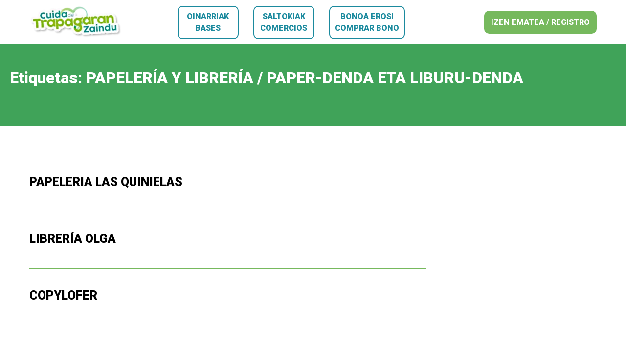

--- FILE ---
content_type: text/html; charset=UTF-8
request_url: https://trapagaranbizi.com/comecios_tag/papeleria-y-libreria-paper-denda-eta-liburu-denda/
body_size: 8437
content:
<!DOCTYPE html>
<html lang="es">
<head>
  <meta charset="UTF-8">
  <meta name="viewport" content="width=device-width, initial-scale=1, user-scalable=yes" />
  <meta name="author" content="the Ilunabar team"/>
<title>PAPELERÍA Y LIBRERÍA / PAPER-DENDA ETA LIBURU-DENDA &#8211; Trapagaran Bizi</title>
<meta name='robots' content='max-image-preview:large' />
	<style>img:is([sizes="auto" i], [sizes^="auto," i]) { contain-intrinsic-size: 3000px 1500px }</style>
	<link rel="alternate" type="application/rss+xml" title="Trapagaran Bizi &raquo; Feed" href="https://trapagaranbizi.com/feed/" />
<link rel="alternate" type="application/rss+xml" title="Trapagaran Bizi &raquo; PAPELERÍA Y LIBRERÍA / PAPER-DENDA ETA LIBURU-DENDA Etiquetas Feed" href="https://trapagaranbizi.com/comecios_tag/papeleria-y-libreria-paper-denda-eta-liburu-denda/feed/" />
<link rel='stylesheet' id='wp-block-library-css' href='https://trapagaranbizi.com/wp-includes/css/dist/block-library/style.min.css?ver=6.8.3' type='text/css' media='all' />
<style id='wp-block-library-theme-inline-css' type='text/css'>
.wp-block-audio :where(figcaption){color:#555;font-size:13px;text-align:center}.is-dark-theme .wp-block-audio :where(figcaption){color:#ffffffa6}.wp-block-audio{margin:0 0 1em}.wp-block-code{border:1px solid #ccc;border-radius:4px;font-family:Menlo,Consolas,monaco,monospace;padding:.8em 1em}.wp-block-embed :where(figcaption){color:#555;font-size:13px;text-align:center}.is-dark-theme .wp-block-embed :where(figcaption){color:#ffffffa6}.wp-block-embed{margin:0 0 1em}.blocks-gallery-caption{color:#555;font-size:13px;text-align:center}.is-dark-theme .blocks-gallery-caption{color:#ffffffa6}:root :where(.wp-block-image figcaption){color:#555;font-size:13px;text-align:center}.is-dark-theme :root :where(.wp-block-image figcaption){color:#ffffffa6}.wp-block-image{margin:0 0 1em}.wp-block-pullquote{border-bottom:4px solid;border-top:4px solid;color:currentColor;margin-bottom:1.75em}.wp-block-pullquote cite,.wp-block-pullquote footer,.wp-block-pullquote__citation{color:currentColor;font-size:.8125em;font-style:normal;text-transform:uppercase}.wp-block-quote{border-left:.25em solid;margin:0 0 1.75em;padding-left:1em}.wp-block-quote cite,.wp-block-quote footer{color:currentColor;font-size:.8125em;font-style:normal;position:relative}.wp-block-quote:where(.has-text-align-right){border-left:none;border-right:.25em solid;padding-left:0;padding-right:1em}.wp-block-quote:where(.has-text-align-center){border:none;padding-left:0}.wp-block-quote.is-large,.wp-block-quote.is-style-large,.wp-block-quote:where(.is-style-plain){border:none}.wp-block-search .wp-block-search__label{font-weight:700}.wp-block-search__button{border:1px solid #ccc;padding:.375em .625em}:where(.wp-block-group.has-background){padding:1.25em 2.375em}.wp-block-separator.has-css-opacity{opacity:.4}.wp-block-separator{border:none;border-bottom:2px solid;margin-left:auto;margin-right:auto}.wp-block-separator.has-alpha-channel-opacity{opacity:1}.wp-block-separator:not(.is-style-wide):not(.is-style-dots){width:100px}.wp-block-separator.has-background:not(.is-style-dots){border-bottom:none;height:1px}.wp-block-separator.has-background:not(.is-style-wide):not(.is-style-dots){height:2px}.wp-block-table{margin:0 0 1em}.wp-block-table td,.wp-block-table th{word-break:normal}.wp-block-table :where(figcaption){color:#555;font-size:13px;text-align:center}.is-dark-theme .wp-block-table :where(figcaption){color:#ffffffa6}.wp-block-video :where(figcaption){color:#555;font-size:13px;text-align:center}.is-dark-theme .wp-block-video :where(figcaption){color:#ffffffa6}.wp-block-video{margin:0 0 1em}:root :where(.wp-block-template-part.has-background){margin-bottom:0;margin-top:0;padding:1.25em 2.375em}
</style>
<style id='classic-theme-styles-inline-css' type='text/css'>
/*! This file is auto-generated */
.wp-block-button__link{color:#fff;background-color:#32373c;border-radius:9999px;box-shadow:none;text-decoration:none;padding:calc(.667em + 2px) calc(1.333em + 2px);font-size:1.125em}.wp-block-file__button{background:#32373c;color:#fff;text-decoration:none}
</style>
<style id='global-styles-inline-css' type='text/css'>
:root{--wp--preset--aspect-ratio--square: 1;--wp--preset--aspect-ratio--4-3: 4/3;--wp--preset--aspect-ratio--3-4: 3/4;--wp--preset--aspect-ratio--3-2: 3/2;--wp--preset--aspect-ratio--2-3: 2/3;--wp--preset--aspect-ratio--16-9: 16/9;--wp--preset--aspect-ratio--9-16: 9/16;--wp--preset--color--black: #000000;--wp--preset--color--cyan-bluish-gray: #abb8c3;--wp--preset--color--white: #ffffff;--wp--preset--color--pale-pink: #f78da7;--wp--preset--color--vivid-red: #cf2e2e;--wp--preset--color--luminous-vivid-orange: #ff6900;--wp--preset--color--luminous-vivid-amber: #fcb900;--wp--preset--color--light-green-cyan: #7bdcb5;--wp--preset--color--vivid-green-cyan: #00d084;--wp--preset--color--pale-cyan-blue: #8ed1fc;--wp--preset--color--vivid-cyan-blue: #0693e3;--wp--preset--color--vivid-purple: #9b51e0;--wp--preset--gradient--vivid-cyan-blue-to-vivid-purple: linear-gradient(135deg,rgba(6,147,227,1) 0%,rgb(155,81,224) 100%);--wp--preset--gradient--light-green-cyan-to-vivid-green-cyan: linear-gradient(135deg,rgb(122,220,180) 0%,rgb(0,208,130) 100%);--wp--preset--gradient--luminous-vivid-amber-to-luminous-vivid-orange: linear-gradient(135deg,rgba(252,185,0,1) 0%,rgba(255,105,0,1) 100%);--wp--preset--gradient--luminous-vivid-orange-to-vivid-red: linear-gradient(135deg,rgba(255,105,0,1) 0%,rgb(207,46,46) 100%);--wp--preset--gradient--very-light-gray-to-cyan-bluish-gray: linear-gradient(135deg,rgb(238,238,238) 0%,rgb(169,184,195) 100%);--wp--preset--gradient--cool-to-warm-spectrum: linear-gradient(135deg,rgb(74,234,220) 0%,rgb(151,120,209) 20%,rgb(207,42,186) 40%,rgb(238,44,130) 60%,rgb(251,105,98) 80%,rgb(254,248,76) 100%);--wp--preset--gradient--blush-light-purple: linear-gradient(135deg,rgb(255,206,236) 0%,rgb(152,150,240) 100%);--wp--preset--gradient--blush-bordeaux: linear-gradient(135deg,rgb(254,205,165) 0%,rgb(254,45,45) 50%,rgb(107,0,62) 100%);--wp--preset--gradient--luminous-dusk: linear-gradient(135deg,rgb(255,203,112) 0%,rgb(199,81,192) 50%,rgb(65,88,208) 100%);--wp--preset--gradient--pale-ocean: linear-gradient(135deg,rgb(255,245,203) 0%,rgb(182,227,212) 50%,rgb(51,167,181) 100%);--wp--preset--gradient--electric-grass: linear-gradient(135deg,rgb(202,248,128) 0%,rgb(113,206,126) 100%);--wp--preset--gradient--midnight: linear-gradient(135deg,rgb(2,3,129) 0%,rgb(40,116,252) 100%);--wp--preset--font-size--small: 13px;--wp--preset--font-size--medium: 20px;--wp--preset--font-size--large: 36px;--wp--preset--font-size--x-large: 42px;--wp--preset--spacing--20: 0.44rem;--wp--preset--spacing--30: 0.67rem;--wp--preset--spacing--40: 1rem;--wp--preset--spacing--50: 1.5rem;--wp--preset--spacing--60: 2.25rem;--wp--preset--spacing--70: 3.38rem;--wp--preset--spacing--80: 5.06rem;--wp--preset--shadow--natural: 6px 6px 9px rgba(0, 0, 0, 0.2);--wp--preset--shadow--deep: 12px 12px 50px rgba(0, 0, 0, 0.4);--wp--preset--shadow--sharp: 6px 6px 0px rgba(0, 0, 0, 0.2);--wp--preset--shadow--outlined: 6px 6px 0px -3px rgba(255, 255, 255, 1), 6px 6px rgba(0, 0, 0, 1);--wp--preset--shadow--crisp: 6px 6px 0px rgba(0, 0, 0, 1);}:where(.is-layout-flex){gap: 0.5em;}:where(.is-layout-grid){gap: 0.5em;}body .is-layout-flex{display: flex;}.is-layout-flex{flex-wrap: wrap;align-items: center;}.is-layout-flex > :is(*, div){margin: 0;}body .is-layout-grid{display: grid;}.is-layout-grid > :is(*, div){margin: 0;}:where(.wp-block-columns.is-layout-flex){gap: 2em;}:where(.wp-block-columns.is-layout-grid){gap: 2em;}:where(.wp-block-post-template.is-layout-flex){gap: 1.25em;}:where(.wp-block-post-template.is-layout-grid){gap: 1.25em;}.has-black-color{color: var(--wp--preset--color--black) !important;}.has-cyan-bluish-gray-color{color: var(--wp--preset--color--cyan-bluish-gray) !important;}.has-white-color{color: var(--wp--preset--color--white) !important;}.has-pale-pink-color{color: var(--wp--preset--color--pale-pink) !important;}.has-vivid-red-color{color: var(--wp--preset--color--vivid-red) !important;}.has-luminous-vivid-orange-color{color: var(--wp--preset--color--luminous-vivid-orange) !important;}.has-luminous-vivid-amber-color{color: var(--wp--preset--color--luminous-vivid-amber) !important;}.has-light-green-cyan-color{color: var(--wp--preset--color--light-green-cyan) !important;}.has-vivid-green-cyan-color{color: var(--wp--preset--color--vivid-green-cyan) !important;}.has-pale-cyan-blue-color{color: var(--wp--preset--color--pale-cyan-blue) !important;}.has-vivid-cyan-blue-color{color: var(--wp--preset--color--vivid-cyan-blue) !important;}.has-vivid-purple-color{color: var(--wp--preset--color--vivid-purple) !important;}.has-black-background-color{background-color: var(--wp--preset--color--black) !important;}.has-cyan-bluish-gray-background-color{background-color: var(--wp--preset--color--cyan-bluish-gray) !important;}.has-white-background-color{background-color: var(--wp--preset--color--white) !important;}.has-pale-pink-background-color{background-color: var(--wp--preset--color--pale-pink) !important;}.has-vivid-red-background-color{background-color: var(--wp--preset--color--vivid-red) !important;}.has-luminous-vivid-orange-background-color{background-color: var(--wp--preset--color--luminous-vivid-orange) !important;}.has-luminous-vivid-amber-background-color{background-color: var(--wp--preset--color--luminous-vivid-amber) !important;}.has-light-green-cyan-background-color{background-color: var(--wp--preset--color--light-green-cyan) !important;}.has-vivid-green-cyan-background-color{background-color: var(--wp--preset--color--vivid-green-cyan) !important;}.has-pale-cyan-blue-background-color{background-color: var(--wp--preset--color--pale-cyan-blue) !important;}.has-vivid-cyan-blue-background-color{background-color: var(--wp--preset--color--vivid-cyan-blue) !important;}.has-vivid-purple-background-color{background-color: var(--wp--preset--color--vivid-purple) !important;}.has-black-border-color{border-color: var(--wp--preset--color--black) !important;}.has-cyan-bluish-gray-border-color{border-color: var(--wp--preset--color--cyan-bluish-gray) !important;}.has-white-border-color{border-color: var(--wp--preset--color--white) !important;}.has-pale-pink-border-color{border-color: var(--wp--preset--color--pale-pink) !important;}.has-vivid-red-border-color{border-color: var(--wp--preset--color--vivid-red) !important;}.has-luminous-vivid-orange-border-color{border-color: var(--wp--preset--color--luminous-vivid-orange) !important;}.has-luminous-vivid-amber-border-color{border-color: var(--wp--preset--color--luminous-vivid-amber) !important;}.has-light-green-cyan-border-color{border-color: var(--wp--preset--color--light-green-cyan) !important;}.has-vivid-green-cyan-border-color{border-color: var(--wp--preset--color--vivid-green-cyan) !important;}.has-pale-cyan-blue-border-color{border-color: var(--wp--preset--color--pale-cyan-blue) !important;}.has-vivid-cyan-blue-border-color{border-color: var(--wp--preset--color--vivid-cyan-blue) !important;}.has-vivid-purple-border-color{border-color: var(--wp--preset--color--vivid-purple) !important;}.has-vivid-cyan-blue-to-vivid-purple-gradient-background{background: var(--wp--preset--gradient--vivid-cyan-blue-to-vivid-purple) !important;}.has-light-green-cyan-to-vivid-green-cyan-gradient-background{background: var(--wp--preset--gradient--light-green-cyan-to-vivid-green-cyan) !important;}.has-luminous-vivid-amber-to-luminous-vivid-orange-gradient-background{background: var(--wp--preset--gradient--luminous-vivid-amber-to-luminous-vivid-orange) !important;}.has-luminous-vivid-orange-to-vivid-red-gradient-background{background: var(--wp--preset--gradient--luminous-vivid-orange-to-vivid-red) !important;}.has-very-light-gray-to-cyan-bluish-gray-gradient-background{background: var(--wp--preset--gradient--very-light-gray-to-cyan-bluish-gray) !important;}.has-cool-to-warm-spectrum-gradient-background{background: var(--wp--preset--gradient--cool-to-warm-spectrum) !important;}.has-blush-light-purple-gradient-background{background: var(--wp--preset--gradient--blush-light-purple) !important;}.has-blush-bordeaux-gradient-background{background: var(--wp--preset--gradient--blush-bordeaux) !important;}.has-luminous-dusk-gradient-background{background: var(--wp--preset--gradient--luminous-dusk) !important;}.has-pale-ocean-gradient-background{background: var(--wp--preset--gradient--pale-ocean) !important;}.has-electric-grass-gradient-background{background: var(--wp--preset--gradient--electric-grass) !important;}.has-midnight-gradient-background{background: var(--wp--preset--gradient--midnight) !important;}.has-small-font-size{font-size: var(--wp--preset--font-size--small) !important;}.has-medium-font-size{font-size: var(--wp--preset--font-size--medium) !important;}.has-large-font-size{font-size: var(--wp--preset--font-size--large) !important;}.has-x-large-font-size{font-size: var(--wp--preset--font-size--x-large) !important;}
:where(.wp-block-post-template.is-layout-flex){gap: 1.25em;}:where(.wp-block-post-template.is-layout-grid){gap: 1.25em;}
:where(.wp-block-columns.is-layout-flex){gap: 2em;}:where(.wp-block-columns.is-layout-grid){gap: 2em;}
:root :where(.wp-block-pullquote){font-size: 1.5em;line-height: 1.6;}
</style>
<link rel='stylesheet' id='woocommerce-layout-css' href='https://trapagaranbizi.com/wp-content/plugins/woocommerce/assets/css/woocommerce-layout.css?ver=10.2.1' type='text/css' media='all' />
<link rel='stylesheet' id='woocommerce-smallscreen-css' href='https://trapagaranbizi.com/wp-content/plugins/woocommerce/assets/css/woocommerce-smallscreen.css?ver=10.2.1' type='text/css' media='only screen and (max-width: 768px)' />
<link rel='stylesheet' id='woocommerce-general-css' href='https://trapagaranbizi.com/wp-content/plugins/woocommerce/assets/css/woocommerce.css?ver=10.2.1' type='text/css' media='all' />
<style id='woocommerce-inline-inline-css' type='text/css'>
.woocommerce form .form-row .required { visibility: visible; }
</style>
<link rel='stylesheet' id='brands-styles-css' href='https://trapagaranbizi.com/wp-content/plugins/woocommerce/assets/css/brands.css?ver=10.2.1' type='text/css' media='all' />
<script type="text/javascript" src="https://trapagaranbizi.com/wp-includes/js/jquery/jquery.min.js?ver=3.7.1" id="jquery-core-js"></script>
<script type="text/javascript" src="https://trapagaranbizi.com/wp-includes/js/jquery/jquery-migrate.min.js?ver=3.4.1" id="jquery-migrate-js"></script>
<script type="text/javascript" src="https://trapagaranbizi.com/wp-includes/js/jquery/jquery.form.min.js?ver=4.2.1" id="jquery-form-js"></script>
<script type="text/javascript" src="https://trapagaranbizi.com/wp-content/plugins/woocommerce/assets/js/jquery-blockui/jquery.blockUI.min.js?ver=2.7.0-wc.10.2.1" id="jquery-blockui-js" defer="defer" data-wp-strategy="defer"></script>
<script type="text/javascript" id="wc-add-to-cart-js-extra">
/* <![CDATA[ */
var wc_add_to_cart_params = {"ajax_url":"\/wp-admin\/admin-ajax.php","wc_ajax_url":"\/?wc-ajax=%%endpoint%%","i18n_view_cart":"Ver carrito","cart_url":"https:\/\/trapagaranbizi.com","is_cart":"","cart_redirect_after_add":"no"};
/* ]]> */
</script>
<script type="text/javascript" src="https://trapagaranbizi.com/wp-content/plugins/woocommerce/assets/js/frontend/add-to-cart.min.js?ver=10.2.1" id="wc-add-to-cart-js" defer="defer" data-wp-strategy="defer"></script>
<script type="text/javascript" src="https://trapagaranbizi.com/wp-content/plugins/woocommerce/assets/js/js-cookie/js.cookie.min.js?ver=2.1.4-wc.10.2.1" id="js-cookie-js" defer="defer" data-wp-strategy="defer"></script>
<script type="text/javascript" id="woocommerce-js-extra">
/* <![CDATA[ */
var woocommerce_params = {"ajax_url":"\/wp-admin\/admin-ajax.php","wc_ajax_url":"\/?wc-ajax=%%endpoint%%","i18n_password_show":"Mostrar contrase\u00f1a","i18n_password_hide":"Ocultar contrase\u00f1a"};
/* ]]> */
</script>
<script type="text/javascript" src="https://trapagaranbizi.com/wp-content/plugins/woocommerce/assets/js/frontend/woocommerce.min.js?ver=10.2.1" id="woocommerce-js" defer="defer" data-wp-strategy="defer"></script>
<link rel="https://api.w.org/" href="https://trapagaranbizi.com/wp-json/" /><link rel="EditURI" type="application/rsd+xml" title="RSD" href="https://trapagaranbizi.com/xmlrpc.php?rsd" />
<meta name="generator" content="WordPress 6.8.3" />
<meta name="generator" content="WooCommerce 10.2.1" />
<script src="https://trapagaranbizi.com/wp-content/plugins/ckodea/lib/ckodea/ckodea.js" media="all"></script>
<link rel="stylesheet" href="https://fonts.googleapis.com/css2?family=Lato:ital,wght@0,300;0,400;0,700;0,900;1,300;1,400;1,700;1,900&#038;family=Poppins:ital,wght@0,300;0,400;0,500;0,600;0,700;0,800;0,900;1,300;1,400;1,500;1,600;1,700;1,800;1,900&#038;family=Raleway:ital,wght@0,300;0,400;0,500;0,600;0,700;0,800;0,900;1,300;1,400;1,500;1,600;1,700;1,800;1,900&#038;family=Roboto:ital,wght@0,300;0,400;0,500;0,700;0,900;1,300;1,400;1,500;1,700;1,900&#038;display=swap" media="all" />
<link rel="stylesheet" href="https://trapagaranbizi.com/wp-content/plugins/ckodea/lib/font-awesome/css/all.min.css" media="all" />
<script>
cKodea.jQuery(function ($) {
  console.log('cKodea iniciado. jQuery '+$.fn.jquery);
});
</script>
	<noscript><style>.woocommerce-product-gallery{ opacity: 1 !important; }</style></noscript>
	<script>cKodea.lib.push(JSON.parse('{"url":"https:\/\/trapagaranbizi.com\/wp-content\/plugins\/ckodea\/lib\/universal-parallax\/universal-parallax.js","css":false,"event":"lib_parallax"}'));cKodea.lib.push(JSON.parse('{"url":"https:\/\/trapagaranbizi.com\/wp-content\/plugins\/ckodea\/lib\/universal-parallax\/universal-parallax.css","css":true}'));</script>
<script>cKodea.lib.push(JSON.parse('{"url":"https:\/\/trapagaranbizi.com\/wp-content\/plugins\/ckodea\/lib\/jquery.anibista.js","css":false,"event":"lib_anibista"}'));</script>
<link rel="icon" href="https://trapagaranbizi.com/wp-content/uploads/2022/05/fav-baturik.png" sizes="32x32" />
<link rel="icon" href="https://trapagaranbizi.com/wp-content/uploads/2022/05/fav-baturik.png" sizes="192x192" />
<link rel="apple-touch-icon" href="https://trapagaranbizi.com/wp-content/uploads/2022/05/fav-baturik.png" />
<meta name="msapplication-TileImage" content="https://trapagaranbizi.com/wp-content/uploads/2022/05/fav-baturik.png" />
<script>
// NOTE: Use passive listeners to improve scrolling performance, https://web.dev/uses-passive-event-listeners/?utm_source=lighthouse&utm_medium=lr
!function(e){"function"==typeof define&&define.amd?define(e):e()}(function(){
  var e,t=["scroll","wheel","touchstart","touchmove","touchenter","touchend","touchleave","mouseout","mouseleave","mouseup","mousedown","mousemove","mouseenter","mousewheel","mouseover"];if(function(){var e=!1;try{var t=Object.defineProperty({},"passive",{get:function(){e=!0}});window.addEventListener("test",null,t),window.removeEventListener("test",null,t)}catch(e){}return e}()){var n=EventTarget.prototype.addEventListener;e=n,EventTarget.prototype.addEventListener=function(n,o,r){var i,s="object"==typeof r&&null!==r,u=s?r.capture:r;(r=s?function(e){var t=Object.getOwnPropertyDescriptor(e,"passive");return t&&!0!==t.writable&&void 0===t.set?Object.assign({},e):e}(r):{}).passive=void 0!==(i=r.passive)?i:-1!==t.indexOf(n)&&!0,r.capture=void 0!==u&&u,e.call(this,n,o,r)},EventTarget.prototype.addEventListener._original=e}
});

cKodea.opt.url_ajax = 'https://trapagaranbizi.com/wp-content/plugins/ckodea/ajax.php';
cKodea.opt.nonce    = '15de05cb7c';

cKodea.opt.loader = {
  nombre:   'loader',
  selector: 'body',
  elemento: cKodea.jQuery('<div id="en-espera"></div>')
};

cKodea.opt.paciencia = {
  limite: 10,
  msg:    JSON.parse('["<p>Espere por favor<\/p>","<p>El proceso se esta ejecutando, espere por favor<\/p>"]')
};

cKodea.opt.notify = {
  selector:    '#mensajes',
  tema:        'default',
  cerrar:      '<i class="fa fa-times" aria-hidden="true"></i>',
  cerrar_todo: '<div>[ cerrar todo ]</div>'
};

cKodea.jQuery(function ($) {
  var ventana = $(window).outerWidth();
  
  // insertamos contenedores
  cKodea.contenidos([
    {htm: '<div id="mensajes" />', sel: 'body', pos: 'append'}
  ]);

  // Desplegables, solo se abre uno
  cKodea.desplegables({
    lanzador: '._desplegable-single',
    activo:   'activo',
    cerrar:   true,
    tiempo:   200
  });

  // Desplegables
  cKodea.desplegables({
    lanzador: '._desplegable-multi',
    activo:   'activo',
    cerrar:   false,
    tiempo:   200
  });

  // Fade para filtrar botones/cajas.
  $(document).on('click', '._opcion-boton', function (e) {
    e.preventDefault();
    var el = $(e.target);
    var id = el.data('id');
    $('._opcion-boton').removeClass('current');
    el.addClass('current');
    $('._opcion-bloque').fadeOut(300);
    $('._opcion-bloque'+id).fadeIn(300);
  });

  var parallax_active         = 1;
  var parallax_responsive_cut = 0;

  if (parallax_active && (parallax_responsive_cut <= 0 || ventana > parallax_responsive_cut)) {
    // Parallax
    $(document).on('lib_parallax', function (e) {
      new universalParallax().init({
        speed: 4
      });
    });
  }

  var anibista_active         = 1;
  var anibista_responsive_cut = 0;

  if (anibista_active && (anibista_responsive_cut <= 0 || ventana > anibista_responsive_cut)) {
    // Anibista
    $(document).on('lib_anibista', function (e) {
      $('.anibista').AniBista({
        animateThreshold:   0,
        opacityControl:     false,
      });
  
      $('.anibista-invisible').AniBista({
        animateThreshold:   0,
        opacityControl:     true,
      });
    });
  }

  // Para debug
  console.log('wordprest');
  console.log('window: '+ventana);
});
</script>
<link rel="stylesheet" href="https://trapagaranbizi.com/wp-content/themes/wordprest/wordprest.css" media="all" />
<link rel="stylesheet" href="https://trapagaranbizi.com/wp-content/themes/wordprest-child/wordprest.css" media="all" />
<script src="https://trapagaranbizi.com/wp-content/themes/wordprest-child/fx.js" media="all"></script>
</head>

<body class="archive tax-ck_comercios_tag term-papeleria-y-libreria-paper-denda-eta-liburu-denda term-33 wp-embed-responsive wp-theme-wordprest wp-child-theme-wordprest-child theme-wordprest woocommerce-no-js">
<div id="contenedor-fix-adminbar">
<header id="cabecera"><div class="cabecera-fijo"><div class="grid-header no-gap"><div class="bloque-en-grid"><div class="bloque-alineado"><a href="https://trapagaranbizi.com/" class="logo-link" rel="home"><img src="https://trapagaranbizi.com/wp-content/themes/wordprest-child/img/logotipo.webp" width="190" height="87" loading="lazy"  alt="Trapagaran Bizi"  srcset="https://trapagaranbizi.com/wp-content/themes/wordprest-child/img/logotipo.webp 190w" sizes="190px" /></a></div></div><div class="bloque-en-grid"><div class="bloque-alineado"><div class="cont-menu-nagusia"><ul id="wz1763614695198767nuxfu4c0p7c1js" class="menu-nagusia"><li data-item="20" class="menu-item menu-item-type-post_type menu-item-object-page menu-item-20" ><a href="https://trapagaranbizi.com/bases-oinarriak/" >Oinarriak Bases</a></li><li data-item="23" class="menu-item menu-item-type-post_type menu-item-object-page menu-item-23" ><a href="https://trapagaranbizi.com/establecimientos-establezimenduak/" >Saltokiak Comercios</a></li><li data-item="210" class="menu-item menu-item-type-custom menu-item-object-custom menu-item-210" ><a href="https://trapagaranbizi.com/establecimientos-establezimenduak/" >Bonoa erosi Comprar bono</a></li></ul></div></div></div><div class="bloque-en-grid"><div class="bloque-alineado"><div class="botones-login"><a href="https://trapagaranbizi.com/mi-cuenta/edit-account/" class="registro" title="Erregistratu / Registrarme">IZEN EMATEA / REGISTRO</a></div></div></div></div></div></header>
<div class="global-notify _wpadminbar-fixer">

</div>

<div class="contenidos encabezado_img">
  <div class="contenidos-fijo">
    <div class="encabezado texto-claro">
      <h1 class="h1">Etiquetas: <span>PAPELERÍA Y LIBRERÍA / PAPER-DENDA ETA LIBURU-DENDA</span></h1>
      <p class="migas"></p>
    </div>
  </div>
</div>

<div class="contenidos">
  <div class="contenidos-fijo quitar-paddings">
    <div class="layout-grid grid-2-col2 gap-60">
      <div class="padding-t-6">

        <article class="noticia">
          <div class="bloque-noticia">
            <div class="imagen"></div>
            <div>
              <h2><a href="https://trapagaranbizi.com/comercios/papeleria-las-quinielas/">PAPELERIA LAS QUINIELAS</a></h2>
              <p><p class="resumen"><a href="https://trapagaranbizi.com/comercios/papeleria-las-quinielas/"></a></p>
</p>
            </div>
            <div class="clear"></div>
          </div>
        </article>

        <article class="noticia">
          <div class="bloque-noticia">
            <div class="imagen"></div>
            <div>
              <h2><a href="https://trapagaranbizi.com/comercios/libreria-olga/">LIBRERÍA OLGA</a></h2>
              <p><p class="resumen"><a href="https://trapagaranbizi.com/comercios/libreria-olga/"></a></p>
</p>
            </div>
            <div class="clear"></div>
          </div>
        </article>

        <article class="noticia">
          <div class="bloque-noticia">
            <div class="imagen"></div>
            <div>
              <h2><a href="https://trapagaranbizi.com/comercios/copylofer/">COPYLOFER</a></h2>
              <p><p class="resumen"><a href="https://trapagaranbizi.com/comercios/copylofer/"></a></p>
</p>
            </div>
            <div class="clear"></div>
          </div>
        </article>
      </div>
      <div class="padding-3 border-left">
                              </div>
    </div>
  </div>
</div>




<div class="contenidos"><div class="contenidos-fijo"><div class="layout-grid grid-logos gap-20 centrado"><div><h3>Antolatzaileak / Organizan</h3><div class="layout-grid banners1"><a href="https://www.trapagaran.net" target="_blank"><img src="https://trapagaranbizi.com/wp-content/themes/wordprest-child/img/Trapagaran_Comercio.webp" alt="Trapagaran" /></a><a href="http://www.baturiktrapagaran.com" target="_blank"><img src="https://trapagaranbizi.com/wp-content/themes/wordprest-child/img/baturik.webp" alt="Baturik" /></a></div></div><div><h3>Laguntzaileak / Colaboran</h3><div class="layout-grid banners2"><a href="https://www.euskadi.eus" target="_blank"><img src="https://trapagaranbizi.com/wp-content/themes/wordprest-child/img/gv.webp" alt="Gobierno Vasco Kutxa" /></a><a href="https://www.cajaruraldenavarra.com" target="_blank"><img src="https://trapagaranbizi.com/wp-content/themes/wordprest-child/img/rural-kutxa.webp" alt="Rural Kutxa" /></a><img src="https://trapagaranbizi.com/wp-content/themes/wordprest-child/img/oficinas-tecnicas-comercio.webp" alt="Oficinas técnicas comercio" /></div></div></div></div></div><footer class="footer-lopd"><p><a href="https://trapagaranbizi.com/politica-de-privacidad/">Política de privacidad</a> -
  <a href="https://trapagaranbizi.com/reembolso_devoluciones/">Condiciones generales</a> -
  <a href="https://trapagaranbizi.com/aviso-legal/">Aviso legal</a> -
  <a href="https://trapagaranbizi.com/politica-de-cookies/">Política de cookies</a></p><p>BATURIK, COMERCIANTES Y HOSTELEROS DE TRAPAGARAN,. &copy;2025 -
  <a href="mailto:info@trapagaranbizi.com">info@trapagaranbizi.com</a></p></footer>


<div id="arriba"><i class="fas fa-chevron-up"></i></div>


<script type="speculationrules">
{"prefetch":[{"source":"document","where":{"and":[{"href_matches":"\/*"},{"not":{"href_matches":["\/wp-*.php","\/wp-admin\/*","\/wp-content\/uploads\/*","\/wp-content\/*","\/wp-content\/plugins\/*","\/wp-content\/themes\/wordprest-child\/*","\/wp-content\/themes\/wordprest\/*","\/*\\?(.+)"]}},{"not":{"selector_matches":"a[rel~=\"nofollow\"]"}},{"not":{"selector_matches":".no-prefetch, .no-prefetch a"}}]},"eagerness":"conservative"}]}
</script>
	<script type='text/javascript'>
		(function () {
			var c = document.body.className;
			c = c.replace(/woocommerce-no-js/, 'woocommerce-js');
			document.body.className = c;
		})();
	</script>
	<link rel='stylesheet' id='wc-blocks-style-css' href='https://trapagaranbizi.com/wp-content/plugins/woocommerce/assets/client/blocks/wc-blocks.css?ver=wc-10.2.1' type='text/css' media='all' />
<script type="text/javascript" src="https://trapagaranbizi.com/wp-includes/js/jquery/ui/core.min.js?ver=1.13.3" id="jquery-ui-core-js"></script>
<script type="text/javascript" src="https://trapagaranbizi.com/wp-content/plugins/woocommerce/assets/js/sourcebuster/sourcebuster.min.js?ver=10.2.1" id="sourcebuster-js-js"></script>
<script type="text/javascript" id="wc-order-attribution-js-extra">
/* <![CDATA[ */
var wc_order_attribution = {"params":{"lifetime":1.0e-5,"session":30,"base64":false,"ajaxurl":"https:\/\/trapagaranbizi.com\/wp-admin\/admin-ajax.php","prefix":"wc_order_attribution_","allowTracking":true},"fields":{"source_type":"current.typ","referrer":"current_add.rf","utm_campaign":"current.cmp","utm_source":"current.src","utm_medium":"current.mdm","utm_content":"current.cnt","utm_id":"current.id","utm_term":"current.trm","utm_source_platform":"current.plt","utm_creative_format":"current.fmt","utm_marketing_tactic":"current.tct","session_entry":"current_add.ep","session_start_time":"current_add.fd","session_pages":"session.pgs","session_count":"udata.vst","user_agent":"udata.uag"}};
/* ]]> */
</script>
<script type="text/javascript" src="https://trapagaranbizi.com/wp-content/plugins/woocommerce/assets/js/frontend/order-attribution.min.js?ver=10.2.1" id="wc-order-attribution-js"></script>

</div> <!-- contenedor-fix-adminbar -->

<script>
cKodea.jQuery(function ($) {
  var adminbar      = $('#wpadminbar');
  adminbar          = (adminbar[0])? adminbar.outerHeight() : 0;
  var header_fixed  = '<header id=\"cabecera-fixed\" style=\"display:none;\"><div class=\"cabecera-fijo\"><div class=\"grid-header no-gap\"><div class=\"bloque-en-grid\"><div class=\"bloque-alineado\"><a href=\"https://trapagaranbizi.com/\" class=\"logo-link\" rel=\"home\"><img src=\"https://trapagaranbizi.com/wp-content/themes/wordprest-child/img/logotipo-fixed.webp\" width=\"190\" height=\"87\" loading=\"lazy\"  alt=\"Trapagaran Bizi\"  srcset=\"https://trapagaranbizi.com/wp-content/themes/wordprest-child/img/logotipo-fixed.webp 190w\" sizes=\"190px\" /></a></div></div><div class=\"bloque-en-grid\"><div class=\"bloque-alineado\"><div class=\"cont-menu-nagusia-fixed\"><ul id=\"ou17636146952338591b2uf5d6ae4phd\" class=\"menu-nagusia\"><li data-item=\"20\" class=\"menu-item menu-item-type-post_type menu-item-object-page menu-item-20\" ><a href=\"https://trapagaranbizi.com/bases-oinarriak/\" >Oinarriak Bases</a></li><li data-item=\"23\" class=\"menu-item menu-item-type-post_type menu-item-object-page menu-item-23\" ><a href=\"https://trapagaranbizi.com/establecimientos-establezimenduak/\" >Saltokiak Comercios</a></li><li data-item=\"210\" class=\"menu-item menu-item-type-custom menu-item-object-custom menu-item-210\" ><a href=\"https://trapagaranbizi.com/establecimientos-establezimenduak/\" >Bonoa erosi Comprar bono</a></li></ul></div></div></div><div class=\"bloque-en-grid\"><div class=\"bloque-alineado\"><div class=\"botones-login\"><a href=\"https://trapagaranbizi.com/mi-cuenta/edit-account/\" class=\"registro\" title=\"Erregistratu / Registrarme\">IZEN EMATEA / REGISTRO</a></div></div></div></div></div></header>\n';
  var header_movil  = '<header id=\"cabecera-movil\"><div class=\"cabecera-fijo\"><div class=\"layout-grid grid-header no-gap\"><div id=\"_display-menu\"><i class=\"fas fa-bars\"></i></div><a href=\"https://trapagaranbizi.com/\" class=\"logo-link\" rel=\"home\"><img src=\"https://trapagaranbizi.com/wp-content/themes/wordprest-child/img/logotipo-movil.webp\" width=\"190\" height=\"87\" loading=\"lazy\"  alt=\"Trapagaran Bizi\"  srcset=\"https://trapagaranbizi.com/wp-content/themes/wordprest-child/img/logotipo-movil.webp 190w\" sizes=\"190px\" /></a></div></div><div class=\"botones-login\"><a href=\"https://trapagaranbizi.com/mi-cuenta/edit-account/\" class=\"registro\" title=\"Erregistratu / Registrarme\">IZEN EMATEA / REGISTRO</a></div><div class=\"contenedor-menu\"><div class=\"cont-menu-nagusia-movil\"><ul id=\"wj1763614695235113a6j484zrb29k01\" class=\"menu-nagusia\"><li data-item=\"803\" class=\"menu-item menu-item-type-post_type menu-item-object-page menu-item-803\" ><a href=\"https://trapagaranbizi.com/bases-oinarriak/\" >Oinarriak / Bases</a></li><li data-item=\"802\" class=\"menu-item menu-item-type-post_type menu-item-object-page menu-item-802\" ><a href=\"https://trapagaranbizi.com/establecimientos-establezimenduak/\" >Saltokiak / Comercios</a></li><li data-item=\"804\" class=\"menu-item menu-item-type-custom menu-item-object-custom menu-item-804\" ><a href=\"https://trapagaranbizi.com/establecimientos-establezimenduak/\" >Bonoa erosi / Comprar bono</a></li></ul></div></div></header>\n\n';
  var fixed_time    = 100;
  var fixed_margin  = 0;
  var fixed_show    = $('#cabecera').outerHeight() + fixed_margin + adminbar;
  var fixed_isshow  = false;
  var window_width  = $(window).width();
  var no_conmutar   = false;
  var header_rescut = 1023;
  var header_mohtml = '';

  if (window_width > header_rescut) {
    $('body').append(header_fixed);
    var fixed_height = $('#cabecera-fixed').outerHeight();

    if (no_conmutar) {
      $('#cabecera-fixed').css({'top': adminbar+'px'}).show();
    } else {
      $('#cabecera-fixed').css({'top': adminbar-fixed_height+'px'}).show();

      $(window).scroll(function () {
        if (!fixed_isshow && $(this).scrollTop() > fixed_show) {
          fixed_isshow = true;
          $('#cabecera-fixed').stop(true, true).animate({'top': adminbar}, fixed_time, function () {
            $(window).trigger('scroll');
          });
        }

        if (fixed_isshow && $(this).scrollTop() < fixed_show) {
          fixed_isshow = false;
          $('#cabecera-fixed').stop(true, true).animate({'top': adminbar-fixed_height+'px'}, fixed_time, function () {
            $(window).trigger('scroll');
          });
        }
      });
    }
  } else {
    $('#cabecera').remove();
    $('body').append(header_movil);
    $('#wpadminbar').css({'position': 'fixed'});
    $('#cabecera-movil').css({'top': adminbar+'px'}).show();

    // Boton de toogle para responsive.
    $(document).on('click', '#_display-menu', function (e) {
      e.preventDefault();
      $('.cont-menu-nagusia-movil').stop(true, true).slideToggle(200);
      $('#_display-menu i').toggleClass('fa-times');
    });

    // Filtro de submenus para movil
    $('#cabecera-movil ul.sub-menu').each(function (idx, el) {
      var li_parent    = $(this).closest('li.menu-item');
      var li_parent_id = li_parent.data('item');
      var clase        = 'submenu-movil-'+li_parent_id;

      $(this).before($(header_mohtml).addClass('_desplegable-multi').attr('data-selector', '.'+clase)).addClass(clase).hide();
    });
  }

  // Filtro de submenus
  $('#cabecera ul.sub-menu, #cabecera-fixed ul.sub-menu').each(function (idx, el) {
    var li_parent = $(this).closest('li.menu-item');
    var clase     = 'parent-submenu';

    $(li_parent).addClass(clase);
  });

  // _wpadminbar-fixer para correcciones de fixed
  $('._wpadminbar-fixer').each(function (index, element) {
    let position = $(this).position();
    if (position && position.top >= 0) {
      $(this).css('top', position.top+adminbar);
    }
  });

  var to_top_time   = 1000;
  var to_top_show   = 100;
  var to_top_isshow = false;

  $('#arriba').on('click', function (e) {
    e.preventDefault();
    $('html, body').stop(true, true).animate({scrollTop: 0}, to_top_time);
  });

  $(window).scroll(function () {
    if (!to_top_isshow && $(this).scrollTop() > to_top_show) {
      to_top_isshow = true;
      $('#arriba').stop(true, true).fadeIn();
    }

    if (to_top_isshow && $(this).scrollTop() < to_top_show) {
      to_top_isshow = false;
      $('#arriba').stop(true, true).fadeOut();
    }
  });

  $(window).trigger('scroll');
});
</script>

</body>
</html>


--- FILE ---
content_type: text/css
request_url: https://trapagaranbizi.com/wp-content/themes/wordprest/wordprest.css
body_size: 7151
content:
@font-face{font-display:swap}*,*:before,*:after{-webkit-box-sizing:border-box;-moz-box-sizing:border-box;box-sizing:border-box}body,html{width:100vw;max-width:100%;overflow-x:hidden;scroll-behavior:smooth;margin:0;padding:0}select:focus,a:focus{outline:0}.background1{background:#fff}.background2{background:#000}.background3{background:#40a359}#contenedor-fix-adminbar{position:relative}#cabecera .cabecera-aux,#cabecera-fixed .cabecera-aux{position:relative;margin:0;width:100vw;background:#ededed}#cabecera .cabecera-aux-fijo,#cabecera-fixed .cabecera-aux-fijo{padding:10px 20px 10px 10px}#cabecera .cabecera-aux .grid-aux,#cabecera-fixed .cabecera-aux .grid-aux{grid-template-columns:auto auto}#cabecera .cabecera-aux .login,#cabecera-fixed .cabecera-aux .login{align-self:center;justify-self:start}#cabecera .cabecera-aux .sociales,#cabecera-fixed .cabecera-aux .sociales{align-self:center;justify-self:end}#cabecera .cabecera-aux .sociales a,#cabecera-fixed .cabecera-aux .sociales a{display:inline-block}#cabecera .cabecera-aux .sociales i,#cabecera-fixed .cabecera-aux .sociales i{margin:5px;color:#000;font-size:30px}#cabecera,#cabecera-fixed{width:100vw;background:#000;z-index:2}#cabecera{position:relative}#cabecera-fixed{position:fixed}#cabecera .cabecera-fijo,#cabecera-fixed .cabecera-fijo{padding:20px 40px 20px 20px}#cabecera .grid-header,#cabecera-fixed .grid-header{display:grid;grid-template-columns:350px auto 200px;height:50px}#cabecera .bloque-en-grid,#cabecera-fixed .bloque-en-grid{align-self:center}#cabecera .bloque-en-grid:nth-child(2),#cabecera-fixed .bloque-en-grid:nth-child(2){justify-self:center}#cabecera .bloque-en-grid:nth-child(3),#cabecera-fixed .bloque-en-grid:nth-child(3){justify-self:end}#cabecera .idiomas select,#cabecera-fixed .idiomas select{font-family:"Roboto";font-size:18px;font-weight:400}#cabecera .menu-nagusia,#cabecera-fixed .menu-nagusia{list-style-type:none;margin:0;padding:0}#cabecera .menu-nagusia li,#cabecera-fixed .menu-nagusia li{display:inline-block}#cabecera .menu-nagusia li a,#cabecera-fixed .menu-nagusia li a{font-family:"Roboto";font-size:16px;font-weight:400;color:#fff;text-decoration:none;transition-property:all;transition-duration:0.3s;transition-timing-function:ease-in-out;padding:37px 25px 37px 25px}#cabecera .menu-nagusia li a:hover,#cabecera-fixed .menu-nagusia li a:hover{color:#40a359}#cabecera .menu-nagusia li:first-child a,#cabecera-fixed .menu-nagusia li:first-child a{padding:37px 25px 37px 0}#cabecera .menu-nagusia li:last-child a,#cabecera-fixed .menu-nagusia li:last-child a{padding:37px 0 37px 25px}#cabecera .menu-nagusia .sub-menu,#cabecera-fixed .menu-nagusia .sub-menu{position:absolute;left:50%;transform:translate(-50%, 0);width:100vw;display:none;background:#3c3c3c;text-align:center;animation:fadeIn 0.5s}@keyframes fadeIn{from{opacity:0}to{opacity:1}}#cabecera .menu-nagusia .sub-menu{top:150px}#cabecera-fixed .menu-nagusia .sub-menu{top:90px}#cabecera .menu-nagusia li:hover .sub-menu,#cabecera-fixed .menu-nagusia li:hover .sub-menu{display:block}#cabecera .menu-nagusia .sub-menu li a,#cabecera-fixed .menu-nagusia .sub-menu li a{padding:20px 20px 20px 20px;display:block}#cabecera .menu-nagusia .sub-menu li .sub-menu,#cabecera-fixed .menu-nagusia .sub-menu li .sub-menu{position:absolute;left:50%;transform:translate(-50%, 0);width:100vw;display:none;background:#676767;text-align:center;animation:fadeIn 0.5s}#cabecera .menu-nagusia .sub-menu li .sub-menu,#cabecera-fixed .menu-nagusia .sub-menu li .sub-menu{top:58px}#cabecera .menu-nagusia li .sub-menu li:hover .sub-menu,#cabecera-fixed .menu-nagusia li .sub-menu li:hover .sub-menu{display:block}#cabecera .menu-nagusia .parent-submenu>a:after,#cabecera-fixed .menu-nagusia .parent-submenu>a:after{content:'\f078';font-family:'Font Awesome\ 5 Free';font-weight:900;margin-left:10px;transition-property:all;transition-duration:0.3s;transition-timing-function:ease-in-out}#cabecera .menu-nagusia .parent-submenu:hover>a,#cabecera-fixed .menu-nagusia .parent-submenu:hover>a,#cabecera .menu-nagusia .parent-submenu:hover>a:after,#cabecera-fixed .menu-nagusia .parent-submenu:hover>a:after{color:#40a359}#cabecera-movil{position:fixed;width:100vw;background:#000;z-index:9}#cabecera-movil .cabecera-fijo{padding:20px}#cabecera-movil .grid-header{grid-template-columns:30px auto auto;grid-gap:20px}#cabecera-movil #_display-menu{display:block;width:30px}#cabecera-movil #_display-menu i{font-size:30px;color:#fff}#cabecera-movil .cont-menu-nagusia-movil{display:none}#cabecera-movil .idiomas li{display:inline;margin:0 5px 0 5px}#cabecera-movil .idiomas li a{color:#fff;font-size:19px}#cabecera-movil .menu-nagusia,#cabecera-movil .menu-nagusia .sub-menu{position:relative;list-style-type:none;margin:0;padding:0}#cabecera-movil .menu-nagusia li{position:relative}#cabecera-movil .menu-nagusia li a,#cabecera-movil .menu-nagusia li .sub-menu li a,#cabecera-movil .menu-nagusia li .sub-menu li .sub-menu li a{display:block;width:100vw;padding:10px;background:#6d6d6d;color:#fff;font-size:20px;text-decoration:none;border-bottom:1px solid #fff}#cabecera-movil .menu-nagusia li a{background:#6d6d6d}#cabecera-movil .menu-nagusia li .sub-menu li a{background:#3c3c3c}#cabecera-movil .menu-nagusia li .sub-menu li .sub-menu li a{background:#000000}#cabecera-movil .toggle-submenu{position:absolute;top:6px;right:10px;float:right;z-index:9}#cabecera-movil .toggle-submenu span::after{content:'\f150';font-family:'Font Awesome\ 5 Free';font-weight:900;font-size:30px;color:#fff}#cabecera-movil .cabecera-aux{position:relative;margin:0 auto;width:100vw;background:#fff}#cabecera-movil .cabecera-aux-fijo{padding:10px}#cabecera-movil .cabecera-aux .grid-aux{grid-template-columns:auto auto}#cabecera-movil .cabecera-aux .login{align-self:center;justify-self:start}#cabecera-movil .cabecera-aux .sociales{align-self:center;justify-self:end}#cabecera-movil .cabecera-aux .sociales a{display:inline-block}#cabecera-movil .cabecera-aux .sociales i{margin:5px;color:#000;font-size:30px}#cabecera-movil .cabecera-aux .login-link:before{padding:0 10px 0 0;font-family:'Font Awesome\ 5 Free';font-weight:900;content:"\f502"}footer.footer{position:relative;margin:0 auto;width:100%;padding:60px 0 60px 0;background:#40a359}footer.footer-lopd{position:relative;margin:0 auto;width:100%;padding:20px 0 20px 0;background:#000}footer.footer-lopd p{color:#fff;text-align:center}.footer-fijo{position:relative;margin:0 auto;width:100%;padding:0 60px 0 60px}@media screen and (max-width: 1400px){.footer-fijo{width:1200px}}@media screen and (max-width: 1174px){.footer-fijo{width:100%;padding:0 20px 0 20px}}#wordprest-sidebar-footer{display:grid;grid-template-columns:repeat(3, 1fr);grid-gap:60px}@media screen and (max-width: 1174px){#wordprest-sidebar-footer{display:grid;grid-template-columns:100%}}#wordprest-sidebar-footer section:nth-child(3){align-self:center;justify-content:end}#wordprest-sidebar-footer section ul{list-style-type:none;margin:0;padding:0}#wordprest-sidebar-footer section ul li{padding:0 0 10px 0}#wordprest-sidebar-footer section ul li:before{padding:0 10px 0 0;font-family:'Font Awesome\ 5 Free';font-weight:900;content:"\f105"}#wordprest-sidebar-footer section ul li ul li{padding:5px 0 5px 20px}#wordprest-sidebar-footer section ul li a{text-decoration:none}#wordprest-sidebar-footer section .sociales{text-align:right}#wordprest-sidebar-footer section .sociales i{font-size:50px;margin-left:10px;text-decoration:none}#wordprest-sidebar-footer .widget-title{border-bottom:2px solid #fff;margin-bottom:20px;padding-bottom:10px}#arriba{position:fixed;right:20px;bottom:20px;display:none;cursor:pointer;background:#000;padding:10px;text-align:center;z-index:9}#arriba i{font-size:19px;color:#fff;margin:0}.grid-form{grid-template-columns:140px auto;margin-bottom:10px}.formulario fieldset{border:none;padding:0}.formulario legend{color:#000;margin:0 0 30px 0;padding:0}.formulario{color:#000;margin:0;padding:0}.formulario p,.formulario a{color:#000;margin:0}.formulario input[type="text"],.formulario input[type="password"],.formulario input[type="email"],.formulario input[type="search"],.formulario select,.formulario textarea,.zona-filtro-acciones input[type="text"],.zona-filtro-acciones input[type="password"],.zona-filtro-acciones input[type="email"],.zona-filtro-acciones input[type="search"],.zona-filtro-acciones select,.zona-filtro-acciones textarea{outline:0}.formulario input[type="text"],.formulario input[type="password"],.formulario input[type="email"],.formulario input[type="search"],.wp-block-search input[type="search"],.formulario select,.formulario textarea,.comment-form textarea,.zona-filtro-acciones input[type="text"],.zona-filtro-acciones input[type="password"],.zona-filtro-acciones input[type="email"],.zona-filtro-acciones input[type="search"],.zona-filtro-acciones select,.zona-filtro-acciones textarea{width:100%;border:1px solid #000;color:#000;background:#fff;padding:9px}.formulario textarea,.zona-filtro-acciones textarea{min-height:120px}.formulario input[type="submit"],.form-submit input[type="submit"],.formulario .button-submit,.zona-filtro-acciones .button-submit{display:block;margin:0 auto;color:#fff;background:#40a359;text-transform:uppercase;margin-top:30px;padding:10px 20px 10px 20px;border:1px solid #000;cursor:pointer;transition-property:all;transition-duration:0.3s;transition-timing-function:ease-in-out}.formulario .button-submit,.zona-filtro-acciones .button-submit{display:inline-block;margin:0}.formulario .button-submit,.zona-filtro-acciones .button{display:inline-block;margin:0;white-space:nowrap;cursor:pointer;text-decoration:none;color:#000;background:#fff;padding:10px 20px 10px 20px;border:1px solid #000;transition-property:all;transition-duration:0.3s;transition-timing-function:ease-in-out}.formulario .checkbox,.zona-filtro-acciones .checkbox a{margin-top:10px}.formulario .checkbox a,.zona-filtro-acciones .checkbox a{display:inline-block;vertical-align:middle}.formulario input[type="checkbox"],.zona-filtro-acciones input[type="checkbox"]{display:inline-block;vertical-align:middle;width:15px;height:15px;margin-right:10px}.comment-list{margin:0 0 80px 0;padding:0;list-style-type:none}.comment-body{border-bottom:1px solid #000;padding:20px 0 10px 0}.comment-metadata a{text-decoration:none;color:#000}.contenedor-capa-contacto{position:fixed;top:45%;right:-360px;width:360px;z-index:10}.contenedor-capa-contacto .pestaña-contacto{position:absolute;top:0;right:277px;width:210px;background:#40a359;color:#fff;font-family:"Roboto";font-size:14px;font-weight:700;text-transform:uppercase;padding:15px 14px 15px 14px;cursor:pointer;transform:rotate(-90deg);transition-property:all;transition-duration:0.3s;transition-timing-function:ease-in-out;z-index:9}.page-template-contacto .pestaña-contacto{display:none}@media screen and (max-width: 1000px){.contenedor-capa-contacto .pestaña-contacto{display:none}}.contenedor-capa-contacto .pestaña-contacto:hover{background-color:#000}.contenedor-capa-contacto .capa-contacto{top:50%;left:220px;padding:30px;transform:translate(0%, -50%);background:#fff;border-left:1px solid #adadad;border-top:1px solid #adadad;border-bottom:1px solid #adadad}.contenedor-capa-contacto .formulario input[type="text"],.contenedor-capa-contacto .formulario input[type="password"],.contenedor-capa-contacto .formulario input[type="email"],.contenedor-capa-contacto .formulario select,.contenedor-capa-contacto .formulario textarea{margin-bottom:10px}.search-form{display:grid;grid-template-columns:auto 30px;margin:0 auto;width:500px}@media screen and (max-width: 600px){search-form{width:100%}}.search-form input[type="submit"]{margin-top:0}.search-form .search-submit{display:inline-block;vertical-align:middle;border:none;background:none;cursor:pointer}.search-form .search-submit i{font-size:30px;color:#40a359;transition-property:all;transition-duration:0.3s;transition-timing-function:ease-in-out}.search-form .search-submit i:hover{background:#fff;color:#000}.resultados-busqueda{padding:10px 0 10px 0;border-bottom:1px solid #000;clear:both}.resultados-busqueda h2{padding:0;margin:5px 0 5px 0}.resultados-busqueda p a,.resultados-busqueda h2 a{text-decoration:none;transition-property:all;transition-duration:0.3s;transition-timing-function:ease-in-out}.search-form{width:100%;margin-bottom:60px}.search-form .search-submit i{font-size:30px;color:#40a359}.search-form .search-submit i:hover{background:#fff;color:#000}@media screen and (max-width: 1023px){.prestslider{margin-top:100px}}.prestslider .slide-bloque img{width:100%;height:auto}.prestslider .image-fit{width:100%;height:100%;object-fit:cover;object-position:center}.prestslider .textos-slide{position:absolute;top:50%;left:220px;width:600px;transform:translate(0%, -50%);z-index:9}@media screen and (max-width: 1024px){.prestslider .textos-slide{left:0;width:calc(100% - 40px);padding:0 20px 0 20px}}.prestslider .textos-slide p.titulo{font-family:"Roboto";font-size:45px;font-weight:400;line-height:50px;margin:0;color:#fff}.prestslider .textos-slide p{font-family:"Roboto";font-size:19px;font-weight:400;line-height:25px;margin:0;color:#fff}@media screen and (max-width: 800px){.prestslider .textos-slide p{display:none}}@media screen and (max-width: 800px){.prestslider .textos-slide p.titulo{display:block}}.prestslider .owl-dots{position:absolute;bottom:30px;left:50%;transform:translate(0%, -50%);z-index:9}@media screen and (max-width: 1023px){.prestslider .owl-dots{display:none}}.prestslider .owl-theme .owl-nav{margin:0}.prestslider .owl-item{overflow:hidden}.prestslider .owl-dots{bottom:30px;left:50%;transform:translate(0%, -50%)}@media screen and (max-width: 1023px){.prestslider .owl-dots{display:none}}.prestslider .owl-carousel .owl-dot span{background:#fff !important;width:15px;height:15px;margin:0 4px 0 4px}.prestslider .owl-carousel .owl-dots .active span{background:#40a359 !important;width:15px;height:15px}.prestslider .boton-prestslider{display:block;color:#fff;background:#40a359;text-transform:uppercase;margin-top:30px;padding:15px;text-align:center;text-decoration:none;cursor:pointer;width:150px;transition-property:all;transition-duration:0.3s;transition-timing-function:ease-in-out}@media screen and (max-width: 1023px){.prestslider .boton-prestslider{margin-top:10px;padding:10px}}.prestslider .boton-prestslider:after{padding:0 0 0 10px;font-family:'Font Awesome\ 5 Free';font-weight:900;content:"\f105"}.owl-prev,.owl-next{position:absolute;top:50%;transform:translate(0%, -50%);z-index:9}.owl-prev{left:10px}.owl-next{right:10px}.owl-next span,.owl-prev span{font-size:21px;padding:10px;color:#000;background:#fff}.owl-next span:hover,.owl-prev span:hover{color:#fff;background:#000}.bloque a{text-decoration:none;transition-property:all;transition-duration:0.3s;transition-timing-function:ease-in-out;color:#000}.bloque img{width:100%;height:auto}.bloque .titulo{display:block}@media screen and (max-width: 1023px){.owl-dots{display:none}}.owl-item{overflow:hidden}.owl-carousel .owl-dot span{background:#40a359 !important;width:15px !important;height:15px !important;margin:0 4px 0 4px !important}.owl-carousel .owl-dots .active span{background:#000 !important;width:15px !important;height:15px !important}.contenedor-parallax{position:relative;width:100%;height:400px;margin:0;z-index:2}.desplegable{width:100%}.sare .boton-franja,.desplegable .boton-franja,.desplegable .boton-desplegable{position:relative;width:100%;padding:20px;margin-bottom:1px;display:block;text-decoration:none;cursor:pointer;background:#40a359;transition-property:all;transition-duration:0.3s;transition-timing-function:ease-in-out}.sare .boton-franja p,.desplegable .boton-franja p,.desplegable .boton-desplegable p{margin:0;padding:0;transition-property:all;transition-duration:0.3s;transition-timing-function:ease-in-out}.sare:hover .boton-franja,.desplegable:hover .boton-franja,.desplegable:hover .boton-desplegable{background:#40a359}.sare .boton-franja::after,.desplegable .boton-franja::after,.desplegable .boton-desplegable::after{position:absolute;right:20px;top:20px;font-family:'Font Awesome\ 5 Free';font-weight:900}.sare .boton-franja::after,.desplegable .boton-franja::after,.desplegable .boton-desplegable::after{content:"\f067"}.sare .boton-franja.activo::after,.desplegable .boton-franja.activo::after,.desplegable .boton-desplegable.activo::after{content:"\f068"}@property --num{syntax:"<integer>";initial-value:0;inherits:false}.gauge{display:inline-block;background:#fff;border-radius:100%;width:200px;height:200px;padding:64px 0 0 0;margin:0 25px 0 25px}.numero-gauge{display:block}.texto-gauge{display:block}.timeline{padding:0;margin:0 auto;width:100%}.grid-timeline{grid-template-columns:45% auto 45%;gap:15px 10px}.caja1,.caja2{position:relative;width:100%;height:100%;min-height:200px;margin-top:0}.caja1 .caja1-contenidos::after,.caja2 .caja2-contenidos::after{position:absolute;top:20px;content:' ';width:0;height:0;border-top:10px solid transparent;border-bottom:10px solid transparent}.caja1 .caja1-contenidos::after{right:-15px;border-left:15px solid #000}.caja2 .caja2-contenidos::after{left:-15px;border-right:15px solid #e8e8e8}.caja1 .caja1-contenidos{width:100%;padding:20px;background:#e8e8e8}.caja2 .caja2-contenidos{width:calc(100% - 40px);padding:20px;background:#e8e8e8}.caja-linea{width:100%}.linea,.linea-superpuesta{margin:0 auto;width:10px}.linea{height:calc(100% - 40px);background:#919090}.linea-superpuesta{height:0;background:#40a359}.animacion-animar-linea{height:100%;animation-name:animar-linea;animation-duration:1s}@keyframes animar-linea{0%{height:0}100%{height:100%}}.linea-final{background:#fff}.circulo,.circulo-superpuesto{position:relative;margin:0 auto;width:70px;height:70px;background:#40a359;border-radius:100%}.circulo-superpuesto{background:#40a359}.circulo-superpuesto::after{position:absolute;top:20px;left:24px;content:'\f00c';font-family:'Font Awesome\ 5 Free';font-weight:900;font-size:25px;color:#fff}#player-container{position:relative;margin:0 auto;padding:0;width:100%;min-height:700px;z-index:1;overflow:hidden}@media screen and (max-width: 1023px){#player-container{min-height:300px}}#player-bg{position:absolute;top:0;left:0;background-image:url("img/bg-patron-lineas.webp");background-repeat:repeat;width:100%;height:100%;z-index:2}@media screen and (max-width: 1023px){#player-bg{display:none}}#player{position:absolute;top:0;left:0;z-index:1}@media screen and (max-width: 1023px){#player{position:absolute;top:0 !important}}#player iframe{top:0 !important}@media screen and (max-width: 1023px){#player{position:absolute;bottom:0}}.video{position:relative;order:1;width:calc(100% - 20px);height:0;padding-bottom:280px;padding-top:20px;height:0;margin-bottom:20px}.video iframe{position:absolute;top:0;left:0;width:100%;height:100%}.bloques-apilables{position:relative;display:block}.bloques-apilables ._opcion-bloque{position:absolute;top:0;left:0}@media screen and (max-width: 1023px){.bloques-apilables ._opcion-bloque{position:relative}}.bocadillo{position:relative;display:block;width:180px;margin:0 auto;padding:50px 0 50px 0;background:#40a359;border-radius:20px;transition-property:all;transition-duration:0.3s;transition-timing-function:ease-in-out}@media screen and (max-width: 500px){.bocadillos{margin:20px auto}}.bocadillo .texto{position:absolute;top:34px;left:25px;width:250px;text-decoration:none}.bocadillo .texto img{position:absolute;top:-5px;padding-left:10px}.bocadillo .triangulo{position:absolute;bottom:-50px;right:0;width:0;height:0;border-style:solid;border-width:0 70px 70px 0;border-color:transparent #40a359 transparent transparent;transition-property:all;transition-duration:0.3s;transition-timing-function:ease-in-out}.bocadillo:hover{background:#40a359}.bocadillo:hover>.triangulo{border-color:transparent #000 transparent transparent}.bloque-img-hover .arriba{position:relative;width:100%;height:auto;display:block}.bloque-img-hover .arriba .frente{transition-property:all;transition-duration:0.3s;transition-timing-function:ease-in-out;position:absolute;width:100%;height:auto;top:0;left:0;opacity:0}.bloque-img-hover .abajo{width:100%;height:auto;display:block;text-align:center}.bloque-img-hover h2,.bloque-img-hover a{transition-property:all;transition-duration:0.3s;transition-timing-function:ease-in-out;display:block;top:0;left:0;width:100%;height:auto;margin:0;padding:0;text-decoration:none}.bloque-img-hover:hover .frente{opacity:1}.bloque-color-hover{position:relative}.bloque-color-hover h2,.bloque-color-hover a{transition-property:all;transition-duration:0.3s;transition-timing-function:ease-in-out;position:absolute;display:block;top:0;left:0;width:100%;height:calc(100% - 30px);margin:0;padding:0;color:#fff;text-decoration:none;z-index:1}.bloque-color-hover span{position:relative;display:block;top:45%;width:100%;height:auto;text-align:center}.bloque-color-hover:hover h2{background:rgba(0,64,131,0.8)}.bloque-color-hover h2 a{text-decoration:none}.bloque-flip{background:transparent;width:100%;height:100%;perspective:1000px}.bloque-flip-dentro{position:relative;width:100%;height:100%;text-align:center;transition:transform 0.8s;transform-style:preserve-3d}.bloque-flip:hover .bloque-flip-dentro{transform:rotateY(180deg)}.bloque-flip-delante,.bloque-flip-detras{position:absolute;width:100%;height:100%;-webkit-backface-visibility:hidden;backface-visibility:hidden}.bloque-flip-delante{background-repeat:no-repeat;background-position:top center;background-size:cover;background-image:url(img/bg4.webp)}.bloque-flip-detras{transform:rotateY(180deg)}.bloque-flip-delante h2,.bloque-flip-delante p,.bloque-flip-detras h2,.bloque-flip-detras p{padding:0 80px 0 80px}.bloque-flip-contenidos{margin-top:90px}.circulo-grafico{width:200px;height:200px;margin:0;position:relative}.circulo-grafico.animacion-grafico svg .circulo-foreground{animation:offset 3s ease-in-out forwards;animation-delay:1s}.circulo-grafico.animacion-grafico figcaption:after{animation:circulo-grafico-label 3s steps(80) forwards;animation-delay:1s}.circulo-grafico svg{width:100%;height:100%}.circulo-grafico svg .circulo-background,.circulo-grafico svg .circulo-foreground{r:92.5px;cx:50%;cy:50%;fill:none;stroke:#40a359;stroke-width:15px}.circulo-grafico svg .circulo-foreground{stroke:#fff;stroke-dasharray:464.72px 580.9px;stroke-dashoffset:464.72px;stroke-linecap:round;transform-origin:50% 50%;transform:rotate(-90deg)}.circulo-grafico figcaption{display:inline-block;position:absolute;top:calc(50% - 22.5px);left:0;width:100%;height:45px;overflow:hidden;text-align:center;color:#000;font-size:0}.circulo-grafico figcaption:after{display:inline-block;content:"0%\a 1%\a 2%\a 3%\a 4%\a 5%\a 6%\a 7%\a 8%\a 9%\a 10%\a 11%\a 12%\a 13%\a 14%\a 15%\a 16%\a 17%\a 18%\a 19%\a 20%\a 21%\a 22%\a 23%\a 24%\a 25%\a 26%\a 27%\a 28%\a 29%\a 30%\a 31%\a 32%\a 33%\a 34%\a 35%\a 36%\a 37%\a 38%\a 39%\a 40%\a 41%\a 42%\a 43%\a 44%\a 45%\a 46%\a 47%\a 48%\a 49%\a 50%\a 51%\a 52%\a 53%\a 54%\a 55%\a 56%\a 57%\a 58%\a 59%\a 60%\a 61%\a 62%\a 63%\a 64%\a 65%\a 66%\a 67%\a 68%\a 69%\a 70%\a 71%\a 72%\a 73%\a 74%\a 75%\a 76%\a 77%\a 78%\a 79%\a 80%\a 81%\a 82%\a 83%\a 84%\a 85%\a 86%\a 87%\a 88%\a 89%\a 90%\a 91%\a 92%\a 93%\a 94%\a 95%\a 96%\a 97%\a 98%\a 99%\a 100%\a";white-space:pre;font-size:45px;line-height:45px}@keyframes circulo-grafico-label{100%{transform:translateY(-3600px)}}@keyframes offset{100%{stroke-dashoffset:0}}.barra-graficos-horizontal>div{display:inline-block;margin-bottom:8px;width:100%}.barra-graficos-horizontal .barra{position:relative;width:0;height:55px;float:left;overflow:hidden}.barra-graficos-horizontal .barra::after{position:absolute;top:17px;right:16px;content:attr(data-percentage);animation:fade-in-texto 2.2s 0.1s forwards}.barra-graficos-horizontal .barra-1 .barra{background:#40a359;animation:show-barra-1 1.2s 0.1s forwards}.barra-graficos-horizontal .barra-2 .barra{background:#40a359;animation:show-barra-2 1.2s 0.2s forwards}@-webkit-keyframes show-barra-1{0%{width:0}100%{width:40%}}@-webkit-keyframes show-barra-2{0%{width:0}100%{width:71%}}@-webkit-keyframes fade-in-texto{0%{opacity:0}100%{opacity:1}}.marquesina{position:relative;box-sizing:border-box;align-items:center;padding:20px 0 160px 0;width:100%;overflow:hidden;background:#fff;white-space:nowrap}.marquesina-inner{display:block;width:200%;position:absolute;animation:marquesina 10s linear infinite}.marquesina-inner:hover{animation-play-state:paused;color:red}.marquesina-inner span{float:left;width:50%;overflow:hidden}.marquesina-inner span div{font-size:130px}@keyframes marquesina{0%{left:0}100%{left:-100%}}#en-espera{box-sizing:border-box;position:fixed;top:430px;left:calc(50% - 24px);padding:0;margin:0;width:68px;height:68px;z-index:10000;border-top:6px solid #e74812;border-right:6px solid #000;border-bottom:6px solid #000;border-left:6px solid #000;border-radius:50%;animation:en-espera 0.5s linear infinite}@keyframes en-espera{0%{transform:rotate(0deg)}100%{transform:rotate(360deg)}}#mensajes{box-sizing:border-box;position:fixed;top:0;left:50%;transform:translate(-50%, 0);padding:0;margin:0;width:auto;height:auto;z-index:10000}@media (max-width: 1023px){#mensajes{position:fixed;top:0;left:0;width:100%;z-index:999999999}}.jGrowl-closer,.jGrowl-notification{opacity:1;width:320px}@media (max-width: 1023px){.jGrowl-closer,.jGrowl-notification{margin:0 auto;width:100%}}.jGrowl .notify-ok,.jGrowl .notify-ko,.jGrowl .notify-nt{margin-bottom:5px;padding:8px 8px 16px 16px}.jGrowl .notify-ok{background-color:#a0ce4e}.jGrowl .notify-ko{background-color:#c32020}.jGrowl .notify-nt{background-color:#6a7d86}.jGrowl .notify-ok p,.jGrowl .notify-ko p,.jGrowl .notify-nt p{margin:0;padding:0;font-size:13px;font-weight:600;color:#fff}.jGrowl .notify-ok p a,.jGrowl .notify-ko p a,.jGrowl .notify-nt p a{color:#fff;text-decoration:underline}#cookies{width:400px !important;background:rgba(255,255,255,0.9);border:1px solid #9c9c9c;padding:15px}@media screen and (max-width: 400px){#cookies{width:100% !important;left:0 !important}}#cookies p{font-family:"Roboto";font-size:16px;font-weight:400;line-height:21px}#cookies p a{color:#000;background:none;padding:0;margin:0;border-radius:none;text-decoration:underline}#cookies p a:hover{color:#000;background:none}#cookies .cookies-aceptar,#cookies .cookies-saber-mas{width:100%;font-family:"Roboto";font-size:16px;font-weight:400;border:3px solid rgba(255,255,255,0.9);background:#000;color:#fff;padding:5px;border-radius:10px;text-align:center;text-decoration:none;display:inline-block;cursor:pointer}.global-notify{position:fixed;top:1em;left:5vw;z-index:10;width:90vw}._notify{display:none}.notificacion-ok,.notificacion-ko,.notificacion-neutral,.notificacion-alerta{position:relative;background:#fff;border-top:1px solid #ccc;border-bottom:1px solid #ccc;border-right:1px solid #ccc;padding:8px;margin-bottom:10px;box-shadow:2px 2px 5px #dfdfdf}.notificacion-ok{padding:10px 15px 10px 15px;border-left:8px solid #007848}.notificacion-ko{padding:10px 15px 10px 15px;border-left:8px solid #cc0000}.notificacion-neutral{padding:10px 15px 10px 15px;border-left:8px solid #8f8f8f}.notificacion-alerta{padding:10px 15px 10px 15px;border-left:8px solid #ffbf00}.notificacion-parrafo{display:inline-block}.notificacion-ok p,.notificacion-ko p,.notificacion-neutral p,.notificacion-alerta p{margin:0;padding:0;color:#545454;font-family:'OpenSans', sans-serif;font-size:15px;font-weight:400}.notificacion-ok i,.notificacion-ko i,.notificacion-neutral i,.notificacion-alerta i{position:absolute;top:5px;right:5px;color:#545454;font-size:15px;cursor:pointer;transition-property:all;transition-duration:0.3s;transition-timing-function:ease-in-out}.notificacion-ok i:hover,.notificacion-ko i:hover,.notificacion-neutral i:hover,.notificacion-alerta i:hover{color:#cc0000}.asterisco,.error{color:#c00 !important;font-weight:600}.resaltado{color:#007848;font-weight:600}.formulario .input-requerido select,.formulario .input-requerido input{border:1px solid #b67272 !important;background:#fce7f4 !important}.formulario .input-requerido p,.formulario .input-requerido p a,.formulario .input-requerido{color:#c00 !important}.paginado{position:relative;width:100%;margin-bottom:20px;padding:0}.paginado .resultados,.paginado .paginas{display:inline-block;width:50%}.paginado .paginas{text-align:right}@media screen and (max-width: 450px){.paginado .resultados,.paginado .paginas{display:block;text-align:left;width:100%;margin-bottom:10px}}.navigation .page-numbers,.paginas .page-numbers{font-family:"Roboto";font-size:17px;font-weight:400;color:#545454;background:#ddd;padding:5px 10px 5px 10px;text-decoration:none;margin:0 5px 0 0;transition-property:all;transition-duration:0.3s;transition-timing-function:ease-in-out}.page-numbers:hover,.paginas .current{background:#ccc;color:#fff}.navigation{margin-top:20px}.screen-reader-text{display:none}.paginacion{display:grid;grid-template-columns:repeat(2, 1fr);width:100%;background:#40a359;color:#fff}.paginacion-boton1,.paginacion-boton2{padding:20px 40px 20px 40px;background:#40a359}.paginacion-boton1{text-align:left;border-right:1px solid #fff}.paginacion-boton2{text-align:right}.paginacion-boton1 a,.paginacion-boton2 a{font-family:"Roboto";font-size:16px;font-weight:400;color:#fff;text-decoration:none}.texto-claro,.texto-claro h1,.texto-claro h2,.texto-claro h3,.texto-claro p,.texto-claro p a{color:#fff}.clear{clear:both}.align1{align-self:center}.align2{align-self:center;justify-self:center}.paddings1{padding:10px}.paddings2{padding:20px}.paddings3{padding:30px}.paddings4{padding:40px}.paddings5{padding:50px}.padding-t-6{padding-top:60px}@media screen and (max-width: 1023px){.padding-t-6{padding:0}}.border-left{border-left:1px solid #000}@media screen and (max-width: 1023px){.border-left{border-left:none}}.centrado{text-align:center}.background-img{position:relative;background-repeat:no-repeat;background-position:top center;background-size:cover;background-image:url(img/bg1.webp);height:550px}.boton{background:#fff;color:#40a359;padding:20px;min-height:30px;height:65px;cursor:pointer;text-align:center}.boton2{margin:0 auto;display:block;width:150px;background:#40a359;color:#fff;padding:10px;cursor:pointer;text-align:center;text-decoration:none}.boton2:after{padding:0 0 0 10px;font-family:'Font Awesome\ 5 Free';font-weight:900;content:"\f105"}#maps-contacto{width:100%;height:50vh}.contenidos{position:relative;margin:0 auto;width:100%;padding:0}.contenidos-fijo{position:relative;margin:0 auto;width:100%;padding:60px}@media screen and (max-width: 1174px){.contenidos-fijo{padding:20px}}.contenidos-fijo.quitar-paddings{padding:0 60px 0 60px}@media screen and (max-width: 1174px){.contenidos-fijo.quitar-paddings{padding:0 20px 0 20px}}.layout-grid{display:grid}.grid-2-col{grid-template-columns:repeat(2, 1fr)}.grid-2-col2{grid-template-columns:70% auto}.grid-3-col{grid-template-columns:repeat(3, 1fr)}.grid-4-col{grid-template-columns:repeat(4, 1fr)}.grid-contacto{grid-template-columns:40px auto}.grid-contacto i{font-size:30px;align-self:top}.grid-contacto h2,.grid-contacto p{margin:0 0 10px 0}.grid-contacto div{margin:0 0 30px 0}.grid-galeria{grid-template-columns:repeat(7, 1fr)}@media screen and (max-width: 1023px){.grid-2-col,.grid-2-col2,.grid-3-col,.grid-4-col{display:grid;grid-template-columns:100%}}.no-gap{grid-gap:0}.gap-20{grid-gap:20px}.gap-60{grid-gap:60px}.encabezado_img{position:relative;background-color:#40a359 !important;background-repeat:no-repeat;background-position:top center;background-size:cover;min-height:90px}@media screen and (max-width: 1174px){.encabezado_img{margin-top:55px;min-height:190px}}.encabezado{top:90px;left:0}@media screen and (max-width: 1174px){.encabezado{position:absolute;top:90px;left:20px}}.encabezado p{margin:0}.encabezado .migas{font-size:14px;color:#fff;margin:0;padding:0}.bloque-noticia .imagen{float:left;width:20%;height:auto;margin-right:30px}@media screen and (max-width: 1023px){.bloque-noticia .imagen{float:none;width:100%;margin-right:0}}.noticia{padding:30px 0 30px 0;border-bottom:1px solid #000;clear:both}.noticia-single{padding:0}.noticia img,.noticia-single img{width:100%;height:auto}.noticia .datos-publicacion{margin:0;padding:0}.noticia-single .datos-publicacion{margin:0 0 20px 0;padding:0}.noticia .datos-publicacion p,.noticia-single .datos-publicacion p{margin:0}.noticia .datos-publicacion .fecha,.noticia-single .datos-publicacion .fecha{justify-self:start}.noticia .datos-publicacion .autor,.noticia-single .datos-publicacion .autor{justify-self:end}.noticia h2,.noticia-single h2{padding:0;margin:10px 0 10px 0}.noticia .resumen,.noticia h2 a,.noticia-single .resumen,.noticia-single h2 a{text-decoration:none;transition-property:all;transition-duration:0.3s;transition-timing-function:ease-in-out}.noticia p a{text-decoration:none}.taxonomias{display:grid;grid-template-columns:repeat(2, 1fr)}.taxonomias .categorias{justify-self:right}.taxonomias .categorias ul,.taxonomias .etiquetas ul{list-style:none;padding:0}.taxonomias .categorias ul{margin:0}.taxonomias .etiquetas ul{margin:0 0 20px 0}.taxonomias .categorias ul::before,.taxonomias .etiquetas ul::before{font-family:'Font Awesome\ 5 Free';font-weight:900;margin-right:6px}.taxonomias .categorias ul::before{content:"\f00a"}.taxonomias .etiquetas ul::before{content:"\f02c"}.taxonomias .categorias ul li,.taxonomias .etiquetas ul li{display:inline-block}.estilos-gutenberg .taxonomias .categorias ul li,.estilos-gutenberg .taxonomias .etiquetas ul li{margin:0 !important;padding:0 !important}.taxonomias .categorias ul li::after,.taxonomias .etiquetas ul li::after{content:", "}.taxonomias .categorias ul li:last-child::after,.taxonomias .etiquetas ul li:last-child::after{content:"."}#wordprest-sidebar-blog section{margin-bottom:60px}#wordprest-sidebar-blog section ul{list-style-type:none;margin:0;padding:0}#wordprest-sidebar-blog section ul li{position:relative}#wordprest-sidebar-blog section ul li a{display:block;text-decoration:none;padding:10px 0 10px 0;border-bottom:1px solid #000}#wordprest-sidebar-blog section ul li ul li a{padding:10px 0 10px 20px}#wordprest-sidebar-blog section ul li span{position:absolute;top:10px;right:0}#wordprest-sidebar-blog section li a:before{padding:0 10px 0 0;font-family:'Font Awesome\ 5 Free';font-weight:900;content:"\f105"}.marker-contenedor{width:290px}.marker-contenedor img{float:left;margin-right:20px}.marker-contenedor .marker-descripcion p{font-family:"Roboto";font-size:14px;font-weight:400}#TB_caption,#TB_secondLine{font-family:"Roboto";font-size:14px;font-weight:400;width:100%;display:block}#TB_secondLine{margin-top:6px}#TB_caption a,#TB_secondLine a{color:#000}#TB_closeWindow .tb-close-icon{top:-25px;right:20px}#TB_closeWindow .tb-close-icon:before{font-size:30px}.sare{display:grid;grid-gap:0;grid-template-columns:repeat(12, 1fr);align-items:baseline}.sare-gap-5{grid-gap:5px}.sare-gap-10{grid-gap:10px}.sare-gap-15{grid-gap:15px}.sare-gap-20{grid-gap:20px}.sare-stretch{align-self:stretch}.sare-center{align-self:center}.sare-start{align-self:start}.sare-bottom{align-self:end}.sare-1{grid-column-end:span 1}.sare-2{grid-column-end:span 2}.sare-3{grid-column-end:span 3}.sare-4{grid-column-end:span 4}.sare-5{grid-column-end:span 5}.sare-6{grid-column-end:span 6}.sare-7{grid-column-end:span 7}.sare-8{grid-column-end:span 8}.sare-9{grid-column-end:span 9}.sare-10{grid-column-end:span 10}.sare-11{grid-column-end:span 11}.sare-12{grid-column-end:span 12}@media screen and (max-width: 1366px){.sare-1{grid-column-end:span 2}.sare-2{grid-column-end:span 4}.sare-3{grid-column-end:span 4}.sare-4{grid-column-end:span 6}.sare-5{grid-column-end:span 6}.sare-6{grid-column-end:span 6}.sare-7,.sare-8,.sare-9,.sare-10,.sare-11,.sare-12{grid-column-end:span 12}}@media screen and (max-width: 782px){.sare-1,.sare-2,.sare-3,.sare-4,.sare-5,.sare-6,.sare-7,.sare-8,.sare-9,.sare-10,.sare-11,.sare-12{grid-column-end:span 12}}@media screen and (max-width: 782px){.sare-m-1{grid-column-end:span 1}.sare-m-2{grid-column-end:span 2}.sare-m-3{grid-column-end:span 3}.sare-m-4{grid-column-end:span 4}.sare-m-5{grid-column-end:span 5}.sare-m-6{grid-column-end:span 6}.sare-m-7{grid-column-end:span 7}.sare-m-8{grid-column-end:span 8}.sare-m-9{grid-column-end:span 9}.sare-m-10{grid-column-end:span 10}.sare-m-11{grid-column-end:span 11}.sare-m-12{grid-column-end:span 12}}table.tabla-log *{word-wrap:break-word;word-break:break-all}table.tabla-log{box-shadow:none;background:#fff;border:1px solid #000;border-spacing:0;width:100%;margin:0;word-wrap:break-word}table.tabla-log .column-title:hover,table.tabla-log .column-title.current{background:#40a359}table.tabla-log tfoot tr td,table.tabla-log tfoot tr th,table.tabla-log thead tr td,table.tabla-log thead tr th{color:#000}table.tabla-log thead th,table.tabla-log th{line-height:1.4em;font-weight:400;text-align:left;font-size:14px}table.tabla-log thead td{border-bottom:1px solid #000}table.tabla-log td,table.tabla-log th{padding:8px 10px}table.tabla-log .alternate{background-color:#40a359}.tabla-responsive{border:1px solid #000;border-collapse:collapse;margin:0;padding:0;width:100%}@media screen and (max-width: 600px){.tabla-responsive{border:0}}.tabla-responsive tr{background-color:#fff;border:1px solid #000;padding:10px}@media screen and (max-width: 600px){.tabla-responsive tr{border-bottom:1px solid #000;display:block;margin-bottom:20px}}.tabla-responsive tr:nth-child(even){background:#fbfbfb}.tabla-responsive th{background:#40a359}.tabla-responsive th,.tabla-responsive td{padding:10px;text-align:center}@media screen and (max-width: 600px){.tabla-responsive td{display:block;text-align:left}.tabla-responsive td::before{content:attr(data-label);float:left;font-weight:bold;width:100px}.tabla-responsive td:last-child{border-bottom:0}.tabla-responsive thead{display:none}}.tabla-grid{border:1px solid #000}@media screen and (max-width: 1023px){.tabla-grid{border:none}}.tabla-grid-titulos,.tabla-grid-contenidos{display:grid;grid-template-columns:200px auto}@media screen and (max-width: 1023px){.tabla-grid-titulos{display:none}.tabla-grid-contenidos{display:grid;grid-template-columns:100%}.tabla-grid-contenidos p{margin:0 0 10px 0}}.tabla-grid-titulos{font-weight:600;background:#40a359}.tabla-grid-titulos div:first-child p{padding-left:10px}.tabla-grid-titulos-minions,.tabla-grid-contenidos-minions{display:grid;grid-template-columns:repeat(5, 1fr)}@media screen and (max-width: 1023px){.tabla-grid-titulo-minions{display:none}.tabla-grid-contenidos-minions{display:grid;grid-template-columns:repeat(1, 1fr)}.tabla-grid-contenidos-minions p a{display:grid;grid-template-columns:100px auto;margin:0 0 10px 0}}.tabla-grid-contenidos-master p,.tabla-grid-contenidos-minions p{border-top:1px solid #000;margin:0}@media screen and (max-width: 1023px){.tabla-grid-contenidos-master p,.tabla-grid-contenidos-minions p{border-top:none}}.tabla-grid-contenidos-master p a{display:block;width:100%;padding:10px 0 10px 10px;text-decoration:none;color:#000;align-self:center}@media screen and (max-width: 1023px){.tabla-grid-contenidos-master p a{padding:10px 0 0 0}}.tabla-grid-contenidos-minions p a{display:block;width:100%;padding:10px 0 10px 0;text-decoration:none;color:#000;align-self:center}.tabla-grid-contenidos-master p a:hover,.tabla-grid-contenidos-minions p a:hover{color:#40a359}@media screen and (max-width: 1023px){.tabla-grid-contenidos-master p a:hover{color:#fff}.tabla-grid-contenidos-master p a:hover>.span-movil-master{color:#000}}.desplegables{display:block}@media screen and (max-width: 1023px){.desplegables{display:none}}.span-movil{display:none}@media screen and (max-width: 1023px){.span-movil{display:inline-block;font-weight:600}}.span-movil-master{display:none}@media screen and (max-width: 1023px){.span-movil-master{display:block;margin-bottom:20px}}@media screen and (max-width: 1023px){._pre-desplegable-tabla{position:relative;display:block;background:#40a359;font-weight:600;padding:10px;cursor:pointer}._pre-desplegable-tabla::after{position:absolute;right:20px;top:10px;font-family:'Font Awesome\ 5 Free';font-weight:900}._pre-desplegable-tabla::after{content:"\f067"}._pre-desplegable-tabla.activo::after{content:"\f068"}}


--- FILE ---
content_type: text/css
request_url: https://trapagaranbizi.com/wp-content/themes/wordprest-child/wordprest.css
body_size: 5580
content:
@font-face{font-display:swap}.background1{background:#fff}.background2{background:#000}.background3{background:#429a35}.background4{background:#76b95d}.background5{background:#1b8a9e}.background6{background:#818181}.background7{background:#c9e5b3}.background8{background:#e4e4e4}.background9{background:#323232}.background10{background:#90c493}.background11{background:#4eb138}#cabecera .cabecera-fijo,#cabecera-fixed .cabecera-fijo{padding:0}@media screen and (max-width: 1200px){#cabecera .cabecera-fijo,#cabecera-fixed .cabecera-fijo{padding:0}}#cabecera .cabecera-aux,#cabecera-fixed .cabecera-aux{padding:10px 0 10px 0;background:#fff}#cabecera .cabecera-aux-fijo,#cabecera-fixed .cabecera-aux-fijo{padding:0 60px 0 60px}@media screen and (max-width: 1200px){#cabecera .cabecera-fijo,#cabecera-fixed .cabecera-aux-fijo{padding:0 20px 0 20px}}#cabecera .cabecera-aux .grid-aux,#cabecera-fixed .cabecera-aux .grid-aux{grid-template-columns:auto 150px}#cabecera .cabecera-aux .login,#cabecera-fixed .cabecera-aux .login,#cabecera .cabecera-aux .sociales,#cabecera-fixed .cabecera-aux .sociales{align-self:center;justify-self:right}#cabecera .cabecera-aux .sociales i,#cabecera-fixed .cabecera-aux .sociales i{margin:5px;color:#fff;font-size:25px;text-decoration:none}#cabecera .cabecera-aux .login-link,#cabecera-fixed .cabecera-aux .login-link{font-family:"Roboto";font-size:16px;font-weight:500;color:#fff}#cabecera .cabecera-aux .login-link:before,#cabecera-fixed .cabecera-aux .login-link:before{padding:0 10px 0 0;font-family:'Font Awesome\ 5 Free';font-weight:900;content:"\f502"}#cabecera .menu-nagusia li:nth-child(1)>a,#cabecera-fixed .menu-nagusia li:nth-child(1)>a{font-family:"Roboto";font-size:16px;font-weight:800;text-transform:uppercase;display:inline-block;width:125px;margin:0 0 0 0;padding:8px;border:2px solid #1b8a9e;border-radius:10px}#cabecera-fixed .menu-nagusia li:nth-child(1)>a{border:2px solid #1b8a9e}#cabecera .menu-nagusia li:nth-child(2)>a,#cabecera-fixed .menu-nagusia li:nth-child(2)>a{font-family:"Roboto";font-size:16px;font-weight:800;text-transform:uppercase;display:inline-block;width:125px;margin:0 0 0 20px;padding:8px;border:2px solid #1b8a9e;border-radius:10px}#cabecera-fixed .menu-nagusia li:nth-child(2)>a{border:2px solid #1b8a9e}#cabecera .menu-nagusia li:nth-child(3)>a,#cabecera-fixed .menu-nagusia li:nth-child(3)>a{font-family:"Roboto";font-size:16px;font-weight:800;text-transform:uppercase;display:inline-block;width:155px;margin:0 0 0 20px;padding:8px;border:2px solid #1b8a9e;border-radius:10px}#cabecera-fixed .menu-nagusia li:nth-child(3)>a{border:2px solid #1b8a9e}#cabecera .menu-nagusia li:nth-child(1)>a,#cabecera .menu-nagusia li:nth-child(2)>a,#cabecera .menu-nagusia li:nth-child(3)>a{background:#fff;color:#1b8a9e}#cabecera-fixed .menu-nagusia li:nth-child(1)>a,#cabecera-fixed .menu-nagusia li:nth-child(2)>a,#cabecera-fixed .menu-nagusia li:nth-child(3)>a{background:#fff;color:#1b8a9e}#cabecera .menu-nagusia li:nth-child(1)>a:hover,#cabecera .menu-nagusia li:nth-child(2)>a:hover,#cabecera .menu-nagusia li:nth-child(3)>a:hover,#cabecera-fixed .menu-nagusia li:nth-child(1)>a:hover,#cabecera-fixed .menu-nagusia li:nth-child(2)>a:hover,#cabecera-fixed .menu-nagusia li:nth-child(3)>a:hover{color:#fff;background:#1b8a9e}#cabecera .menu-nagusia li:nth-child(1).current-menu-item a,#cabecera .menu-nagusia li:nth-child(2).current-menu-item a,#cabecera .menu-nagusia li:nth-child(3).current-menu-item a{color:#fff;background:#1b8a9e}#cabecera-fixed .menu-nagusia li:nth-child(1).current-menu-item a,#cabecera-fixed .menu-nagusia li:nth-child(2).current-menu-item a,#cabecera-fixed .menu-nagusia li:nth-child(3).current-menu-item a{color:#fff;background:#1b8a9e}#cabecera .menu-nagusia .sub-menu,#cabecera-fixed .menu-nagusia .sub-menu{background:#76b95d}#cabecera .menu-nagusia .sub-menu{top:56px}#cabecera-fixed .menu-nagusia .sub-menu{top:35px}#cabecera .menu-nagusia .sub-menu li,#cabecera-fixed .menu-nagusia .sub-menu li{font-family:"Roboto";font-size:17px;font-weight:800;padding:0}#cabecera .menu-nagusia .sub-menu li a,#cabecera-fixed .menu-nagusia .sub-menu li a{font-family:"Roboto";font-size:17px;font-weight:800;border-left:1px solid #fff;padding:30px 20px 30px 20px;text-align:center}#cabecera .menu-nagusia .sub-menu li:last-child,#cabecera-fixed .menu-nagusia .sub-menu li:last-child{font-family:"Roboto";font-size:17px;font-weight:800;border-right:1px solid #fff}#cabecera .menu-nagusia .sub-menu li a:hover,#cabecera-fixed .menu-nagusia .sub-menu li a:hover{background:#76b95d}#cabecera{background:#fff}#cabecera-fixed{background:rgba(78,177,56,0.8)}#cabecera .grid-header,#cabecera-fixed .grid-header{grid-template-columns:250px auto 350px}@media screen and (max-width: 1200px){#cabecera .grid-header,#cabecera-fixed .grid-header{grid-template-columns:150px auto 300px}}#cabecera .bloque-en-grid:nth-child(3),#cabecera-fixed .bloque-en-grid:nth-child(3){justify-self:end}#cabecera .grid-header{height:90px}#cabecera-fixed .grid-header{height:90px}#cabecera .grid-header>div:nth-child(1),#cabecera-fixed .grid-header>div:nth-child(1){background:none}#cabecera .grid-header>div:nth-child(2),#cabecera-fixed .grid-header>div:nth-child(2){background:none}#cabecera .grid-header>div:nth-child(3),#cabecera-fixed .grid-header>div:nth-child(3){background:none;margin-right:40px}#cabecera .bloque-alineado>a,#cabecera-fixed .bloque-alineado>a{margin:0 auto;text-align:left;padding-left:60px}@media screen and (max-width: 1200px){#cabecera .bloque-alineado>a,#cabecera-fixed .bloque-alineado>a{padding-left:0}}#cabecera .bloque-alineado>div,#cabecera-fixed .bloque-alineado>div{margin:0 auto;text-align:center}#cabecera .bloque-alineado>ul,#cabecera-fixed .bloque-alineado>ul{margin:0 auto;text-align:right;padding-left:20px}.botones-login a{margin:0 20px 0 0}.botones-login .salir2 i{font-family:'Font Awesome\ 5 Free';font-size:26px;color:#429a35;height:20px}.botones-login .micuenta2,.botones-login .registro{font-family:"Roboto";font-size:16px;font-weight:800;color:#fff;background:#76b95d;border:none;padding:14px;text-decoration:none;border-radius:10px}@media screen and (max-width: 1023px){.botones-login .micuenta2,.botones-login .registro{display:block;border-radius:0;text-align:center}.botones-login a{margin:0}}#cabecera-fixed .micuenta2{font-family:"Roboto";font-size:16px;font-weight:800;background:#1b8a9e}#cabecera-movil{position:fixed;width:100vw;background:#fff;z-index:9}#cabecera-movil .cabecera-fijo{padding:0 20px 0 20px}#cabecera-movil .grid-header{grid-template-columns:auto auto auto;grid-gap:20px}#cabecera-movil .grid-header div{align-self:center}#cabecera-movil #_display-menu{display:block;width:30px}#cabecera-movil #_display-menu i{font-size:30px;color:#1b8a9e}#cabecera-movil .cont-menu-nagusia-movil{display:none}#cabecera-movil .menu-nagusia{position:relative;list-style-type:none;margin:0;padding:0}#cabecera-movil .menu-nagusia li{position:relative;margin:0}#cabecera-movil .menu-nagusia li a{display:block;width:100vw;padding:10px;background:#1b8a9e;color:#fff;font-size:24px;text-decoration:none;border-bottom:1px solid #fff;text-align:center}#cabecera-movil .menu-nagusia li a{background:#1b8a9e}#cabecera-movil .toggle-submenu{position:absolute;top:6px;right:10px;float:right;z-index:9}#cabecera-movil .toggle-submenu span::after{content:'\f150';font-family:'Font Awesome\ 5 Free';font-weight:900;font-size:30px;color:#fff}footer.footer{padding:30px 0 30px 0;background:#1b8a9e}footer.footer-lopd{padding:30px 0 30px 0;background:#e4e4e4}footer.footer-lopd p{font-family:"Roboto";font-size:14px;font-weight:400;color:#000;text-align:center}footer.footer-lopd p a{color:#000}.footer-fijo{padding:0 60px 0 60px}@media screen and (max-width: 1400px){.footer-fijo{width:1200px}}@media screen and (max-width: 1174px){.footer-fijo{width:100%;padding:0 20px 0 20px}}#wordprest-sidebar-footer{grid-template-columns:repeat(3, 1fr);grid-gap:60px}@media screen and (max-width: 1174px){#wordprest-sidebar-footer{grid-template-columns:100%}}#wordprest-sidebar-footer section:nth-child(3){align-self:center;justify-content:end}#wordprest-sidebar-footer section ul li{font-family:"Roboto";font-size:16px;font-weight:500;padding:0 0 10px 0;color:#fff}#wordprest-sidebar-footer section ul li:before{content:"\f105"}#wordprest-sidebar-footer section ul li ul li{padding:5px 0 5px 20px}#wordprest-sidebar-footer section ul li a{font-family:"Roboto";font-size:16px;font-weight:500;color:#fff}#wordprest-sidebar-footer section .sociales{text-align:right}#wordprest-sidebar-footer section .sociales i{color:#fff;font-size:50px;margin-left:10px}#wordprest-sidebar-footer .widget-title{color:#fff;border-bottom:2px solid #fff;margin-bottom:20px;padding-bottom:10px}#arriba{background:#1b8a9e;padding:10px}#arriba i{font-size:19px;color:#fff}.grid-form{grid-template-columns:40px auto;padding:10px}.grid-form label{justify-self:left;text-align:left}.formulario legend{font-family:"Roboto";font-size:22px;font-weight:500;color:#000;margin:0 0 30px 0}.formulario{font-family:"Roboto";font-size:16px;font-weight:500;color:#000}.formulario p,.formulario a{color:#000}form input[type="text"],.formulario input[type="text"],form input[type="email"],.formulario input[type="email"],.formulario input[type="search"],.wp-block-search input[type="search"],.formulario select,form select,.formulario textarea,form textarea,.comment-form textarea,form input[type="tel"],form input[type="password"]{font-family:"Roboto";font-size:16px;font-weight:400;border:1px solid #000;color:#000;background:#fff;padding:10px}.formulario input[type="checkbox"]{width:20px;height:20px;margin-top:0}.woocommerce a.button,.edit,button,.woocommerce-form button,.formulario input[type="submit"],.form-submit input[type="submit"]{position:relative !important;font-size:19px !important;font-family:"Roboto" !important;font-weight:800 !important;color:#fff !important;background:#76b95d !important;text-transform:uppercase !important;margin-top:30px !important;padding:20px !important;border:1px solid #429a35 !important;border-radius:10px !important;text-decoration:none !important}.woocommerce a.button{font-size:14px !important;padding:8px !important;border-radius:0 !important;margin-right:2px !important;margin-top:0 !important;overflow:hidden !important}.edit{display:block !important;width:200px !important;padding:10px !important;text-align:center !important;margin-bottom:30px !important}.formulario input[type="submit"]:hover,.form-submit input[type="submit"]:hover{color:#fff !important;background:#1b8a9e !important;border:1px solid #1b8a9e !important}.wp-block-search__label{font-family:"Roboto";font-size:25px;font-weight:800}.comment-list{font-family:"Roboto";font-size:14px;font-weight:400;margin:0 0 80px 0;padding:0}.comment-body{border-bottom:1px solid #76b95d;padding:20px 0 10px 0}.comment-metadata a{font-family:"Roboto";font-size:14px;font-weight:400;color:#000}.contenedor-capa-contacto .pestaña-contacto{background:#429a35;color:#fff;font-family:"Roboto";font-size:14px;font-weight:700;text-transform:uppercase;padding:15px 14px 15px 14px}.contenedor-capa-contacto .pestaña-contacto:hover{background-color:#000}.contenedor-capa-contacto .capa-contacto{padding:30px;background:#fff;border-left:1px solid #adadad;border-top:1px solid #adadad;border-bottom:1px solid #adadad}.contenedor-capa-contacto .formulario input[type="text"],.contenedor-capa-contacto .formulario input[type="email"],.contenedor-capa-contacto .formulario select,.contenedor-capa-contacto .formulario textarea{margin-bottom:10px}.search-form{width:500px}.search-form .search-submit i{font-size:30px;color:#429a35}.search-form .search-submit i:hover{background:#fff;color:#000}.h1-resultados-busqueda{font-family:"Roboto";font-size:28px;font-weight:800;color:#000;padding:0 0 20px 0;margin:0}.resultados-busqueda{padding:10px 0 10px 0;border-bottom:1px solid #76b95d;clear:both}.resultados-busqueda h2{font-family:"Roboto";font-size:20px;font-weight:500;color:#000;padding:0;margin:5px 0 5px 0}.resultados-busqueda h2 a{color:#000}.resultados-busqueda p a{color:#000}@media screen and (max-width: 1023px){.prestslider{margin-top:100px}}.prestslider .slide-bloque img{animation:scale 20s linear infinite;filter:brightness(60%)}@keyframes scale{50%{transform:scale(1.2)}}.prestslider .textos-slide{top:50%;left:220px;width:600px;transform:translate(0%, -50%);background:rgba(0,0,0,0.6);padding:20px}@media screen and (max-width: 1024px){.prestslider .textos-slide{left:0;width:calc(100% - 40px);padding:0 20px 0 20px}}.prestslider .textos-slide p{font-family:"Roboto";font-size:22px;font-weight:400;color:#fff;line-height:24px;margin:0}@media screen and (max-width: 800px){.prestslider .textos-slide p{display:none}}.prestslider .textos-slide p.titulo{font-family:"Roboto";font-size:50px;font-weight:600;color:#fff;line-height:50px;margin:0 0 20px 0}@media screen and (max-width: 800px){.prestslider .textos-slide p.titulo{font-family:"Roboto";font-size:25px;font-weight:600;line-height:25px;margin:0}}.prestslider .owl-carousel .owl-dot span{background:#fff !important;width:25px !important;height:25px !important;margin:0 4px 0 4px !important}.prestslider .owl-carousel .owl-dots .active span{background:#429a35 !important;width:25px !important;height:25px !important}.prestslider .boton-prestslider{display:block;font-family:"Roboto";font-size:16px;font-weight:800;color:#fff;background:#429a35;text-transform:uppercase;margin-top:30px;padding:15px;border-radius:10px;text-align:center;width:150px}@media screen and (max-width: 1023px){.prestslider .boton-prestslider{margin-top:10px;padding:10px}}.prestslider .boton-prestslider:after{padding:0 0 0 10px;font-family:'Font Awesome\ 5 Free';font-weight:900;content:"\f105"}.prestslider .boton-prestslider:hover{color:#fff;background:#76b95d}.owl-prev{left:10px}.owl-next{right:10px}.owl-next span,.owl-prev span{font-size:21px;padding:10px;color:#000;background:#fff}.owl-next span:hover,.owl-prev span:hover{color:#fff;background:#000}.bloque a{text-decoration:none;color:#000}.bloque img{width:100%;height:auto}.bloque .titulo{font-family:"Roboto";font-size:22px;font-weight:500;color:#000;padding:0;margin:30px 0 10px 0}.owl-carousel .owl-dot span{background:#429a35 !important;width:15px !important;height:15px !important;margin:0 4px 0 4px !important}.owl-carousel .owl-dots .active span{background:#000 !important;width:15px !important;height:15px !important}.desplegable .boton-desplegable{padding:20px;margin-bottom:1px;background:#429a35}.desplegable .boton-desplegable p{font-family:"Roboto";font-size:22px;font-weight:600;color:#fff}.info,.desplegable-info span{color:#5c5c5c;font-style:italic}.desplegable:hover p{color:#000}.desplegable:hover .boton-desplegable::after{color:#000}.desplegable:hover .boton-desplegable{background:#1b8a9e}.desplegable .boton-desplegable::after{color:#fff}.desplegable .boton-desplegable::after{content:"\f067"}.desplegable .boton-desplegable.activo::after{content:"\f068"}#cookies{position:fixed;bottom:20px;left:20px;background:rgba(255,255,255,0.9);border:1px solid #9c9c9c;padding:15px;z-index:999}#cookies p a{color:#fff;background:#000;padding:10px;margin:0 5px 0 5px;border-radius:8px}#cookies p a:hover{color:#fff;background:#76b95d}h1{font-family:"Roboto";font-size:28px;font-weight:800;color:#fff;padding:0 0 20px 0;margin:0}h2{font-family:"Roboto";font-size:42px;font-weight:800;color:#fff;padding:0;margin:30 0 0 0}.page-id-17 .h1,.page-id-21 .h1{display:none}.h1,.h1-2,.woocommerce-page h2,.page-template-page-templatescomercios-seleccionados-php h2{color:#1b8a9e;padding:0;margin:0 0 30px 0}.h1{font-family:"Roboto";font-size:32px;font-weight:800}.woocommerce-page h2,.page-template-page-templatescomercios-seleccionados-php h2{font-family:"Roboto";font-size:23px;font-weight:800}h3{font-family:"Roboto";font-size:24px;font-weight:500;color:#323232;padding:0;margin:0 0 20px 0}h4,h5,h6{font-family:"Roboto";font-size:29px;font-weight:800;color:#fff;padding:0;margin:0}p,li{font-family:"Roboto";font-size:16px;font-weight:400;line-height:24px;color:#000}ul,li{margin:10px 0 10px 10px;padding:0}.texto-claro li{font-family:"Roboto";font-size:16px;font-weight:400;line-height:24px;color:#fff}p a{color:#000}.texto-claro{font-family:"Roboto";font-size:19px;font-weight:400}.texto-claro h2{color:#4eb138}.texto-claro p{color:#000}.altura-min{min-height:600px}.destacado{font-family:"Roboto";font-size:24px;font-weight:400;line-height:24px;color:#000 !important}.destacado strong{font-family:"Roboto";font-size:24px;font-weight:800;color:#000;padding:0;margin:0}@media screen and (max-width: 1023px){.paddings3{padding:0}}.border-left{border-left:none}.botones{margin:50px 0 120px 0}@media screen and (max-width: 500px){.botones{margin:50px 0 0 0}}.botones .boton,.botones .boton2{margin:0 5px 0 5px}.boton{position:relative;font-family:"Roboto";font-size:19px;font-weight:700;transition-property:all;transition-duration:0.3s;transition-timing-function:ease-in-out;background:#76b95d;color:#fff;padding:20px;border-radius:10px;min-height:10px;height:15px;text-align:center;text-decoration:none}.boton::after{padding:0 0 0 10px;font-family:'Font Awesome\ 5 Free';font-weight:900;content:"\f291"}.boton::before{content:"";position:absolute;width:20px;height:20px;background:#76b95d;top:20px;right:-10px;transform:rotateZ(45deg)}.boton3{font-family:"Roboto";font-size:19px;font-weight:700;transition-property:all;transition-duration:0.3s;transition-timing-function:ease-in-out;background:#76b95d;color:#fff;padding:20px;border-radius:10px;min-height:10px;height:15px;text-align:center;text-decoration:none}@media screen and (max-width: 500px){.boton,.boton3{display:block;height:auto;margin-bottom:10px}}.boton4,.boton5{position:relative;font-family:"Roboto";font-size:19px;font-weight:700;color:#fff;background:#76b95d;text-transform:uppercase;margin-top:30px;padding:20px;border:1px solid #76b95d;border-radius:10px;text-align:center;text-decoration:none;display:block;width:300px}.boton4::before,.boton5::before{content:"";position:absolute;width:20px;height:20px;background:#76b95d;top:30px;transform:rotateZ(45deg)}.boton4::before{left:-10px}.boton5::before{right:-10px}.boton:hover,.boton3:hover{background:#1b8a9e;color:#fff}.boton:hover::before{background:#1b8a9e}.boton4:hover,.boton5:hover{background:#1b8a9e;color:#fff;border:1px solid #1b8a9e}.boton4:hover::before,.boton5:hover::before{background:#1b8a9e}#maps-contacto{width:100%;height:50vh}.contenidos{padding:0}.contenidos-fijo{width:1280px;padding:50px 20px 50px 20px}@media screen and (max-width: 1174px){.contenidos-fijo{width:100%;padding:20px 20px 50px 20px}}.contenidos-fijo.quitar-paddings{padding:0 60px 0 60px}@media screen and (max-width: 1174px){.contenidos-fijo.quitar-paddings{padding:0 20px 0 20px}}.grid-contacto h2,.grid-contacto p{margin:0 0 10px 0}.grid-contacto div{margin:0 0 30px 0}.grid-logos{grid-template-columns:repeat(2, 1fr)}@media screen and (max-width: 1023px){.grid-logos{grid-template-columns:repeat(1, 1fr)}}.grid-logos div:first-child{border-right:1px solid #000}@media screen and (max-width: 1023px){.grid-logos div:first-child{border-right:0;margin-top:50px}}.grid-pasos{grid-template-columns:repeat(4, 1fr)}@media screen and (max-width: 1023px){.grid-pasos{grid-template-columns:repeat(1, 1fr)}}.grid-2-pasos{position:relative;grid-template-columns:65px auto}@media screen and (max-width: 1279px){.grid-2-pasos p br{display:none}}.gap-pasos{grid-gap:2px}.grid-pasos div{cursor:pointer;background:#76b95d;margin-bottom:20px;padding:35px 16px 35px 16px}@media screen and (max-width: 1023px){.grid-pasos div{margin-bottom:2px;padding:25px 20px 25px 20px}}.grid-pasos div:hover{background:#c9e5b3}.grid-pasos div,.grid-2-pasos p{align-self:center;transition-property:all;transition-duration:0.3s;transition-timing-function:ease-in-out}.grid-2-pasos p{font-family:"Roboto";font-size:16px;font-weight:600;color:#fff;margin:0;justify-self:start;text-align:left}.grid-2-pasos p:first-child{font-family:"Roboto";font-size:80px;font-weight:800;color:#fff;margin:0;justify-self:start}.grid-2-pasos:hover p{color:#1b8a9e !important}.fa-info-circle{position:absolute;bottom:10px;right:10px;z-index:1;font-size:20px;color:#fff}.desplegable-info{margin:-20px 0 20px 0;background:#fff;padding:10px}.grid-pasos div:hover>p{color:#1b8a9e}.banners1{grid-template-columns:repeat(2, 1fr)}@media screen and (max-width: 600px){.banners1{grid-template-columns:repeat(1, 1fr)}}.banners2{grid-template-columns:repeat(3, 1fr)}@media screen and (max-width: 600px){.banners2{grid-template-columns:repeat(1, 1fr)}}.banners1 a,.banners2 img,.banners2 a{height:auto;align-self:center}@media screen and (max-width: 1300px){.banners1 img,.banners2 img{width:100%;height:auto}}@media screen and (max-width: 1023px){.banners1 img,.banners2 img{width:auto;height:auto;margin:0 auto;padding-top:20px}}.encabezado_img{background-color:none !important;min-height:30px}@media screen and (max-width: 1174px){.encabezado_img{margin-top:55px;min-height:150px}}.encabezado{top:90px;left:0}@media screen and (max-width: 1174px){.encabezado{top:90px;left:20px}}.encabezado p{margin:0}.encabezado .migas{font-size:14px;margin:0;padding:0}.bloque-noticia .imagen{width:20%;margin-right:30px}.noticia{padding:30px 0 30px 0;border-bottom:1px solid #76b95d;clear:both}.noticia .datos-publicacion{margin:0;padding:0}.noticia-single .datos-publicacion{margin:0 0 20px 0;padding:0}.noticia .datos-publicacion p,.noticia-single .datos-publicacion p{font-family:"Roboto";font-size:14px;font-weight:300}.noticia .datos-publicacion .fecha,.noticia-single .datos-publicacion .fecha{justify-self:start}.noticia .datos-publicacion .autor,.noticia-single .datos-publicacion .autor{justify-self:end}.noticia h2,.noticia-single h2{font-family:"Roboto";font-size:25px;font-weight:800;color:#000;margin:10px 0 10px 0}.noticia .resumen,.noticia h2 a,.noticia-single .resumen,.noticia-single h2 a{color:#000;text-decoration:none}.noticia h2 a:hover,.noticia-single h2 a:hover{color:#429a35}.noticia p a{color:#000}.taxonomias{grid-template-columns:repeat(2, 1fr)}.taxonomias .categorias{justify-self:right}.taxonomias .categorias,.taxonomias .etiquetas{font-family:"Roboto";font-size:14px;font-weight:400;color:#000}.taxonomias .categorias ul{margin:0}.taxonomias .etiquetas ul{margin:0 0 20px 0}.taxonomias .categorias ul::before,.taxonomias .etiquetas ul::before{color:#000}.taxonomias .categorias ul::before{content:"\f00a"}.taxonomias .etiquetas ul::before{content:"\f02c"}.taxonomias .categorias ul li::after,.taxonomias .etiquetas ul li::after{font-family:"Roboto";font-size:14px;font-weight:400;color:#000}.taxonomias .categorias ul li a,.taxonomias .etiquetas ul li a{font-family:"Roboto";font-size:14px;font-weight:400;color:#000}#wordprest-sidebar-blog section{margin-bottom:60px}#wordprest-sidebar-blog section ul li a{font-family:"Roboto";font-size:16px;font-weight:400;color:#000;padding:10px 0 10px 0;border-bottom:1px solid #000}#wordprest-sidebar-blog section ul li ul li a{padding:10px 0 10px 20px}#wordprest-sidebar-blog section ul li span{top:10px;right:0}#wordprest-sidebar-blog section li a:before{content:"\f105"}#TB_caption,#TB_secondLine{font-family:"Roboto";font-size:14px;font-weight:400}@media screen and (max-width: 1023px){.margen-arriba{margin-top:140px}}.grid-masonry{display:grid;grid-gap:20px;grid-template-columns:repeat(auto-fill, minmax(390px, 1fr));grid-auto-rows:0}.item-grid-masonry{background:#fff}.content-grid-masonry h3{font-family:"Roboto";font-size:16px;font-weight:500;padding:15px;margin:0 0 15px 0;background:#818181;color:#fff}.content-grid-masonry .comercios{padding:0;align-self:center}.img-cabecera{width:100%;height:auto}.comercios-seleccionados{margin-top:20px;padding:20px;text-align:center;background:#fff}.comercios-seleccionados p{font-family:"Roboto";font-size:21px;font-weight:500}.page-template-comercios-seleccionados .grid-2-col .boton5{justify-self:end}#pendientes{position:fixed;top:60px;right:20px;z-index:99}@media screen and (max-width: 1023px){#pendientes{top:auto;bottom:0;right:auto;left:20px;width:calc(100% - 20px)}}.fa-arrow-alt-circle-right{margin-left:10px;animation:shake infinite 2s}@keyframes shake{0%{transform:translate3d(-4px, 0, 0)}50%{transform:translate3d(4px, 0, 0)}100%{transform:translate3d(-4px, 0, 0)}}.pendientes{position:relative;font-family:"Roboto";font-size:18px;font-weight:600;color:#fff;background:#1d8ccd;text-transform:uppercase;margin-top:30px;padding:10px;border:1px solid #1d8ccd;border-radius:10px;text-align:center;text-decoration:none;display:block;width:300px}@media screen and (max-width: 1023px){.pendientes{width:100%}}.woocommerce ul.products li.product .button,.woocommerce-Tabs-panel h2,.count,.page-title,.woocommerce-checkout .col-2,.woocommerce-error::before,.woocommerce-account form.edit-account p:nth-child(5),.payment_box.payment_method_redsy,.order-again,.woocommerce-info::before,.woocommerce-message::before,.download-remaining,.product-thumbnail,.woocommerce-Message .woocommerce-Button,.payment_box.payment_method_redsys,.download-expires{display:none !important}span.xoo-wsc-pname{word-break:break-all !important}#order_review_heading{margin-top:40px}.woocommerce-error li,.woocommerce-info li,.woocommerce-message li{padding:0 !important;margin:0 !important}.woocommerce-error,.woocommerce-info,.woocommerce-message{padding:1em 2em 1em 10px !important;margin:0 0 30px 0 !important}.woocommerce-MyAccount-content fieldset{margin-top:40px;font-family:"Roboto";font-size:16px;font-weight:400}.woocommerce-Message,address{font-family:"Roboto";font-size:16px;font-weight:400}.woocommerce-checkout-review-order-table,table{font-family:"Roboto" !important;font-size:14px !important}table a{color:#000 !important}.woocommerce-checkout .woocommerce .col2-set .col-1{float:none !important;width:100% !important}.woocommerce-page .background8{min-height:800px}@media screen and (max-width: 1023px){.contenidos.background8{margin-top:143px}}.woocommerce-MyAccount-navigation ul,.woocommerce-MyAccount-navigation ul li{margin:0;padding:0}.woocommerce-MyAccount-navigation li a{display:block;border-bottom:1px solid #818181;margin:0;padding:10px;font-family:"Roboto";font-size:18px;font-weight:500;text-decoration:none;color:#000}.woocommerce-MyAccount-navigation ul li::marker{color:#e4e4e4;font-size:1px}.term-description{margin-bottom:30px}.product{padding-bottom:10px !important}.home .product{padding-bottom:0 !important}.woocommerce .products ul,.woocommerce ul.products{margin-top:0 !important}.woocommerce ul.products li.product a img{transition-property:all;transition-duration:0.3s;transition-timing-function:ease-in-out}.woocommerce ul.products li.product a img:hover{filter:brightness(60%)}.woocommerce-loop-category__title{font-size:18px !important;background:#76b95d !important;padding:20px !important;margin-top:-20px !important}.woocommerce-loop-category__title::after{float:right;font-family:'Font Awesome\ 5 Free';font-weight:900;content:"\f067";margin-top:5px;transition-property:all;transition-duration:0.3s;transition-timing-function:ease-in-out}.product-category:hover .woocommerce-loop-category__title::after{float:right;font-family:'Font Awesome\ 5 Free';font-weight:900;content:"\f055";margin-top:5px;color:#fff;transition-property:all;transition-duration:0.3s;transition-timing-function:ease-in-out}.woocommerce-loop-category__title:hover::after{float:right;font-family:'Font Awesome\ 5 Free';font-weight:900;content:"\f055";margin-top:5px;color:#fff;transition-property:all;transition-duration:0.3s;transition-timing-function:ease-in-out}.woocommerce-loop-product__title{padding:10px !important;background:#76b95d !important;margin-top:-16px !important}.woocommerce-loop-product__title::after{display:none}.woocommerce ul.products li.product,.woocommerce-page ul.products li.product{width:33% !important;margin:0 5px 0 5px}@media screen and (max-width: 1023px){.woocommerce ul.products li.product,.woocommerce-page ul.products li.product{width:50% !important}}@media screen and (max-width: 480px){.woocommerce ul.products li.product,.woocommerce-page ul.products li.product{width:100% !important}}.archive ul.products li.product,.archive ul.products li.product{width:32.8% !important;margin:0 5px 0 5px}@media screen and (max-width: 1023px){.archive ul.products li.product,.archive ul.products li.product{width:50% !important}}@media screen and (max-width: 480px){.archive ul.products li.product,.archive ul.products li.product{width:100% !important}}.woocommerce ul.products li.first,.woocommerce-page ul.products li.first{clear:none !important;margin:0}@media screen and (max-width: 1023px){.woocommerce ul.products li.first,.woocommerce-page ul.products li.first,.woocommerce ul.products[class*=columns-] li.product,.woocommerce-page ul.products[class*=columns-] li.product{margin:0 0 5px 0 !important}}@media screen and (max-width: 480px){.archive ul.products li.product,.archive ul.products li.product{width:100% !important}}.woocommerce ul.products li.last,.woocommerce-page ul.products li.last{margin:0 0 5px 0 !important}.product_title{text-transform:capitalize !important;font-family:"Oswald";font-size:28px;font-weight:400;color:#fff;line-height:35px}.product_meta{position:relative;font-family:"Lato";font-size:14px;font-weight:400;color:#fff}.product_meta a{font-family:"Lato";font-size:16px;font-weight:400;color:#fff;text-decoration:none;transition-property:all;transition-duration:0.3s;transition-timing-function:ease-in-out}.product_meta a:hover{color:#76b95d}.product_meta .boton{position:absolute;display:block;width:150px;height:50px;margin-top:100px;font-family:"Oswald";font-size:16px;font-weight:400;background:#76b95d;padding:12px 0 0 0}@media screen and (max-width: 1023px){.product_meta .boton{position:relative;margin-top:20px}}.product_meta .boton:hover{color:#000;background:#fff}.product_meta .sku_wrapper,.product_meta .tagged_as{display:block;margin-bottom:20px}.product_meta .sku_wrapper{font-size:14px}.product_meta .posted_in{display:none}.related{padding-top:50px;clear:both}.woocommerce-tabs p{line-height:26px !important;margin:0 0 10px 0 !important}.woocommerce div.product .woocommerce-tabs ul.tabs::before{border-bottom:4px solid #fff !important}.woocommerce-info{border-top-color:#76b95d !important}.woocommerce-info::before{color:#76b95d !important}.wc-tabs li a{font-family:"Oswald" !important;font-weight:400 !important;color:#000 !important}.woocommerce-MyAccount-navigation ul{margin:0 0 20px 0 !important}.xoo-wsc-basket{margin-top:20px;border:1px solid #76b95d !important}.woocommerce div.product div.summary,.woocommerce-page #content div.product div.summary,.woocommerce-page div.product div.summary{float:none}.woocommerce a.button.alt,.xoo-wsc-ft-buttons-cont a,.woocommerce #respond input#submit,.woocommerce a.button,.woocommerce button.button,.woocommerce input.button{font-family:"Roboto";font-size:17px;font-weight:600;color:#fff;background:#76b95d;text-transform:uppercase;margin-top:30px;padding:10px 20px 10px 20px;border:1px solid #76b95d;border-radius:10px;text-decoration:none}.woocommerce a.button.alt,.xoo-wsc-ft-buttons-cont a,.woocommerce a.button{margin-top:0}.woocommerce a.button.alt:hover,.woocommerce #respond input#submit:hover,.woocommerce a.button:hover,.woocommerce button.button:hover,.woocommerce input.button:hover{font-family:"Roboto";font-size:17px;font-weight:600;color:#fff;background:#1b8a9e;text-transform:uppercase;margin-top:30px;padding:10px 20px 10px 20px;border:1px solid #1b8a9e;border-radius:10px}.woocommerce a.button.alt:hover,.xoo-wsc-ft-buttons-cont a:hover,.woocommerce a.button:hover{margin-top:0}.woocommerce-form .woocommerce-button::before{content:"";position:absolute;width:20px;height:20px;background:#76b95d;top:20px;right:-10px;transform:rotateZ(45deg)}button.show-password-input{position:absolute !important;top:-10px !important;background:#fff !important;border:0 !important;border-radius:0 !important;padding:0 !important}.product_title{color:#76b95d}.woocommerce table.my_account_orders td,.woocommerce table.my_account_orders th{font-family:"Roboto" !important;font-size:14px !important}.product-name a,.download-product a,.woocommerce-cart td.product-thumbnail,.woocommerce-cart td.product-name{pointer-events:none !important}.product-name a,.download-product a,.woocommerce-cart td.product-name a{pointer-events:none !important;color:#000;text-decoration:none}.woocommerce form.login,.woocommerce form.register{border:none !important;padding:0 !important;margin:0 !important}.woocommerce-error::before,.woocommerce-info::before,.woocommerce-message::before{left:0 !important}.woocommerce .woocommerce-form-login .woocommerce-form-login__rememberme{display:block !important}.select2-container--default .select2-selection--single{border-radius:0 !important;padding:5px 0 5px 0;border:1px solid #000 !important}.select2-container .select2-selection--single{height:auto !important}.woocommerce-account .woocommerce-MyAccount-navigation{width:25% !important}@media screen and (max-width: 1174px){.woocommerce-account .woocommerce-MyAccount-navigation{width:100% !important}}.woocommerce-account .woocommerce-MyAccount-content{width:70% !important}@media screen and (max-width: 1174px){.woocommerce-account .woocommerce-MyAccount-content{width:100% !important}}.woocommerce-account .woocommerce-MyAccount-navigation .is-active{background:#818181 !important}.woocommerce-account .woocommerce-MyAccount-navigation .is-active a{color:#fff !important}


--- FILE ---
content_type: text/css
request_url: https://trapagaranbizi.com/wp-content/plugins/ckodea/lib/universal-parallax/universal-parallax.css
body_size: 230
content:
.container {
	margin: 0;
	position: relative;
	width: 100%;
}

.parallax-bg {
	position: absolute;
	top: 0;
	left: 0;
	height: 100%;
	width: 100%;
	background:  rgba(0, 0, 0, 0.7)
}

.container--full {
	height: auto;
}

.parallax__container {
	clip: rect(0, auto, auto, 0);
	height: 100%;
	left: 0;
	overflow: hidden;
	position: absolute;
	top: 0;
	width: 100%;
	z-index: -100;
}

.parallax__container .parallax {
	/* can be put in a seperate class for better control */
	background-position: center;
	background-repeat: no-repeat;
	background-size: cover;
	/* --------------------------- */
	position: fixed;
	top: 0;
	-webkit-transform: translate3d(0, 0, 0);
	transform: translate3d(0, 0, 0);
	-webkit-transform-style: preserve-3d;
	transform-style: preserve-3d;
	width: 100%;
}


--- FILE ---
content_type: text/javascript
request_url: https://trapagaranbizi.com/wp-content/plugins/ckodea/lib/jquery.anibista.js
body_size: 978
content:
// AniBista Ilunabar v1.2.0
(function($) {

    //custom scroll replacement to allow for interval-based 'polling'
    //rather than checking on every pixel.
    var uniqueCntr = 0;
    $.fn.scrolled = function(waitTime, fn) {
        if (typeof waitTime === 'function') {
            fn = waitTime;
            waitTime = 200;
        }
        var tag = 'scrollTimer' + uniqueCntr++;
        this.scroll(function() {
            var self = $(this);
            clearTimeout(self.data(tag));
            self.data(tag, setTimeout(function() {
                self.removeData(tag);
                fn.call(self[0]);
            }, waitTime));
        });
    };

    $.fn.AniBista = function(options) {

        //some default settings. animateThreshold controls the trigger point
        //for animation and is subtracted from the bottom of the viewport.
        var settings = $.extend({
            animateThreshold:   0,
            scrollPollInterval: 200,
            opacityControl:     true,
        }, options);

        //keep the matched elements in a variable for easy reference
        var collection = this;

        //cycle through each matched element
        //and then proceed to fade out the inner contents of each matched element
        $(collection).each(function(index, element) {
            $(element).addClass('anibista-container');
            if (settings.opacityControl) {
              $(element).css('opacity', 0);
            }
        });

        /**
         * returns boolean representing whether element's top is coming into bottom of viewport
         *
         * @param HTMLDOMElement element the current element to check
         */
        function EnteringViewport(element) {
            var elementTop = $(element).offset().top;
            var viewportBottom = $(window).scrollTop() + $(window).height();
            return (elementTop < (viewportBottom - settings.animateThreshold))? true : false;
        }

        /**
         * cycle through each element in the collection to make sure that any
         * elements which should be animated into view, are...
         *
         * @param collection of elements to check
         */
        function RenderElementsCurrentlyInViewport(collection) {
            $(collection).each(function(index, element) {
                if (
                  ($(element).is('[data-anibista]') || $(element).is('[data-anibista-evento]'))
                  && !$(element).hasClass('anibista-visible')
                  && EnteringViewport(element)
                ) {
                    if (settings.opacityControl) {
                      $(element).css('opacity', 1);
                    }
                    $(element).addClass('anibista-visible');
                    $(element).addClass($(element).attr('data-anibista'));
                    if ($(element).attr('data-anibista-evento')) {
                      $(document).trigger($(element).attr('data-anibista-evento'));
                    }
                }
            });
        }

        //on page load, render any elements that are currently/already in view
        RenderElementsCurrentlyInViewport(collection);

        //enable the scrolled event timer to watch for elements coming into the viewport
        //from the bottom. default polling time is 20 ms. This can be changed using
        //'scrollPollInterval' from the user visible options
        $(window).scrolled(settings.scrollPollInterval, function() {
            RenderElementsCurrentlyInViewport(collection);
        });
    };
})(jQuery);


--- FILE ---
content_type: text/javascript
request_url: https://trapagaranbizi.com/wp-content/themes/wordprest-child/fx.js
body_size: -14
content:
cKodea.jQuery(function ($) {
  // Para debug
  console.log('wordprest-child');


});
